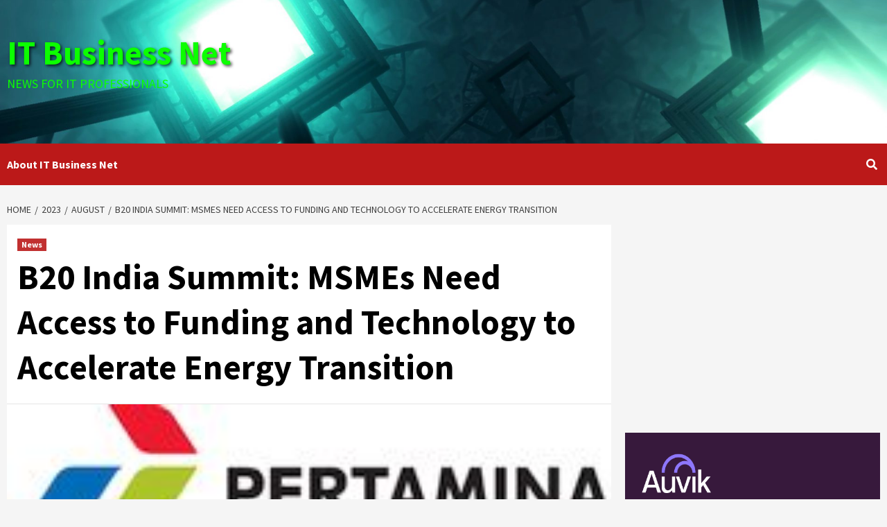

--- FILE ---
content_type: text/html; charset=UTF-8
request_url: https://itbusinessnet.com/2023/08/b20-india-summit-msmes-need-access-to-funding-and-technology-to-accelerate-energy-transition/
body_size: 36388
content:
<!doctype html>
<html lang="en-US">
<head>
    <meta charset="UTF-8">
    <meta name="viewport" content="width=device-width, initial-scale=1">
    <link rel="profile" href="http://gmpg.org/xfn/11">
    <title>B20 India Summit: MSMEs Need Access to Funding and Technology to Accelerate Energy Transition &#8211; IT Business Net</title>
<style>
#wpadminbar #wp-admin-bar-wccp_free_top_button .ab-icon:before {
	content: "\f160";
	color: #02CA02;
	top: 3px;
}
#wpadminbar #wp-admin-bar-wccp_free_top_button .ab-icon {
	transform: rotate(45deg);
}
</style>
<meta name='robots' content='max-image-preview:large' />
<link rel='dns-prefetch' href='//static.addtoany.com' />
<link rel='dns-prefetch' href='//www.googletagmanager.com' />
<link rel='dns-prefetch' href='//fonts.googleapis.com' />
<link rel="alternate" type="application/rss+xml" title="IT Business Net &raquo; Feed" href="https://itbusinessnet.com/feed/" />
<link rel="alternate" type="application/rss+xml" title="IT Business Net &raquo; Comments Feed" href="https://itbusinessnet.com/comments/feed/" />
<link rel="alternate" title="oEmbed (JSON)" type="application/json+oembed" href="https://itbusinessnet.com/wp-json/oembed/1.0/embed?url=https%3A%2F%2Fitbusinessnet.com%2F2023%2F08%2Fb20-india-summit-msmes-need-access-to-funding-and-technology-to-accelerate-energy-transition%2F" />
<link rel="alternate" title="oEmbed (XML)" type="text/xml+oembed" href="https://itbusinessnet.com/wp-json/oembed/1.0/embed?url=https%3A%2F%2Fitbusinessnet.com%2F2023%2F08%2Fb20-india-summit-msmes-need-access-to-funding-and-technology-to-accelerate-energy-transition%2F&#038;format=xml" />
		<!-- This site uses the Google Analytics by MonsterInsights plugin v9.11.1 - Using Analytics tracking - https://www.monsterinsights.com/ -->
							<script src="//www.googletagmanager.com/gtag/js?id=G-S0XL6FHZ9S"  data-cfasync="false" data-wpfc-render="false" type="text/javascript" async></script>
			<script data-cfasync="false" data-wpfc-render="false" type="text/javascript">
				var mi_version = '9.11.1';
				var mi_track_user = true;
				var mi_no_track_reason = '';
								var MonsterInsightsDefaultLocations = {"page_location":"https:\/\/itbusinessnet.com\/2023\/08\/b20-india-summit-msmes-need-access-to-funding-and-technology-to-accelerate-energy-transition\/"};
								if ( typeof MonsterInsightsPrivacyGuardFilter === 'function' ) {
					var MonsterInsightsLocations = (typeof MonsterInsightsExcludeQuery === 'object') ? MonsterInsightsPrivacyGuardFilter( MonsterInsightsExcludeQuery ) : MonsterInsightsPrivacyGuardFilter( MonsterInsightsDefaultLocations );
				} else {
					var MonsterInsightsLocations = (typeof MonsterInsightsExcludeQuery === 'object') ? MonsterInsightsExcludeQuery : MonsterInsightsDefaultLocations;
				}

								var disableStrs = [
										'ga-disable-G-S0XL6FHZ9S',
									];

				/* Function to detect opted out users */
				function __gtagTrackerIsOptedOut() {
					for (var index = 0; index < disableStrs.length; index++) {
						if (document.cookie.indexOf(disableStrs[index] + '=true') > -1) {
							return true;
						}
					}

					return false;
				}

				/* Disable tracking if the opt-out cookie exists. */
				if (__gtagTrackerIsOptedOut()) {
					for (var index = 0; index < disableStrs.length; index++) {
						window[disableStrs[index]] = true;
					}
				}

				/* Opt-out function */
				function __gtagTrackerOptout() {
					for (var index = 0; index < disableStrs.length; index++) {
						document.cookie = disableStrs[index] + '=true; expires=Thu, 31 Dec 2099 23:59:59 UTC; path=/';
						window[disableStrs[index]] = true;
					}
				}

				if ('undefined' === typeof gaOptout) {
					function gaOptout() {
						__gtagTrackerOptout();
					}
				}
								window.dataLayer = window.dataLayer || [];

				window.MonsterInsightsDualTracker = {
					helpers: {},
					trackers: {},
				};
				if (mi_track_user) {
					function __gtagDataLayer() {
						dataLayer.push(arguments);
					}

					function __gtagTracker(type, name, parameters) {
						if (!parameters) {
							parameters = {};
						}

						if (parameters.send_to) {
							__gtagDataLayer.apply(null, arguments);
							return;
						}

						if (type === 'event') {
														parameters.send_to = monsterinsights_frontend.v4_id;
							var hookName = name;
							if (typeof parameters['event_category'] !== 'undefined') {
								hookName = parameters['event_category'] + ':' + name;
							}

							if (typeof MonsterInsightsDualTracker.trackers[hookName] !== 'undefined') {
								MonsterInsightsDualTracker.trackers[hookName](parameters);
							} else {
								__gtagDataLayer('event', name, parameters);
							}
							
						} else {
							__gtagDataLayer.apply(null, arguments);
						}
					}

					__gtagTracker('js', new Date());
					__gtagTracker('set', {
						'developer_id.dZGIzZG': true,
											});
					if ( MonsterInsightsLocations.page_location ) {
						__gtagTracker('set', MonsterInsightsLocations);
					}
										__gtagTracker('config', 'G-S0XL6FHZ9S', {"forceSSL":"true","link_attribution":"true"} );
										window.gtag = __gtagTracker;										(function () {
						/* https://developers.google.com/analytics/devguides/collection/analyticsjs/ */
						/* ga and __gaTracker compatibility shim. */
						var noopfn = function () {
							return null;
						};
						var newtracker = function () {
							return new Tracker();
						};
						var Tracker = function () {
							return null;
						};
						var p = Tracker.prototype;
						p.get = noopfn;
						p.set = noopfn;
						p.send = function () {
							var args = Array.prototype.slice.call(arguments);
							args.unshift('send');
							__gaTracker.apply(null, args);
						};
						var __gaTracker = function () {
							var len = arguments.length;
							if (len === 0) {
								return;
							}
							var f = arguments[len - 1];
							if (typeof f !== 'object' || f === null || typeof f.hitCallback !== 'function') {
								if ('send' === arguments[0]) {
									var hitConverted, hitObject = false, action;
									if ('event' === arguments[1]) {
										if ('undefined' !== typeof arguments[3]) {
											hitObject = {
												'eventAction': arguments[3],
												'eventCategory': arguments[2],
												'eventLabel': arguments[4],
												'value': arguments[5] ? arguments[5] : 1,
											}
										}
									}
									if ('pageview' === arguments[1]) {
										if ('undefined' !== typeof arguments[2]) {
											hitObject = {
												'eventAction': 'page_view',
												'page_path': arguments[2],
											}
										}
									}
									if (typeof arguments[2] === 'object') {
										hitObject = arguments[2];
									}
									if (typeof arguments[5] === 'object') {
										Object.assign(hitObject, arguments[5]);
									}
									if ('undefined' !== typeof arguments[1].hitType) {
										hitObject = arguments[1];
										if ('pageview' === hitObject.hitType) {
											hitObject.eventAction = 'page_view';
										}
									}
									if (hitObject) {
										action = 'timing' === arguments[1].hitType ? 'timing_complete' : hitObject.eventAction;
										hitConverted = mapArgs(hitObject);
										__gtagTracker('event', action, hitConverted);
									}
								}
								return;
							}

							function mapArgs(args) {
								var arg, hit = {};
								var gaMap = {
									'eventCategory': 'event_category',
									'eventAction': 'event_action',
									'eventLabel': 'event_label',
									'eventValue': 'event_value',
									'nonInteraction': 'non_interaction',
									'timingCategory': 'event_category',
									'timingVar': 'name',
									'timingValue': 'value',
									'timingLabel': 'event_label',
									'page': 'page_path',
									'location': 'page_location',
									'title': 'page_title',
									'referrer' : 'page_referrer',
								};
								for (arg in args) {
																		if (!(!args.hasOwnProperty(arg) || !gaMap.hasOwnProperty(arg))) {
										hit[gaMap[arg]] = args[arg];
									} else {
										hit[arg] = args[arg];
									}
								}
								return hit;
							}

							try {
								f.hitCallback();
							} catch (ex) {
							}
						};
						__gaTracker.create = newtracker;
						__gaTracker.getByName = newtracker;
						__gaTracker.getAll = function () {
							return [];
						};
						__gaTracker.remove = noopfn;
						__gaTracker.loaded = true;
						window['__gaTracker'] = __gaTracker;
					})();
									} else {
										console.log("");
					(function () {
						function __gtagTracker() {
							return null;
						}

						window['__gtagTracker'] = __gtagTracker;
						window['gtag'] = __gtagTracker;
					})();
									}
			</script>
							<!-- / Google Analytics by MonsterInsights -->
		<!-- itbusinessnet.com is managing ads with Advanced Ads 2.0.16 – https://wpadvancedads.com/ --><script id="itbus-ready">
			/**
 * Wait for the page to be ready before firing JS.
 *
 * @param {function} callback - A callable function to be executed.
 * @param {string} [requestedState=complete] - document.readyState to wait for. Defaults to 'complete', can be 'interactive'.
 */
window.advanced_ads_ready = function ( callback, requestedState ) {
	requestedState = requestedState || 'complete';
	var checkState = function ( state ) {
		return requestedState === 'interactive' ? state !== 'loading' : state === 'complete';
	};

	// If we have reached the correct state, fire the callback.
	if ( checkState( document.readyState ) ) {
		callback();
		return;
	}
	// We are not yet in the correct state, attach an event handler, only fire once if the requested state is 'interactive'.
	document.addEventListener( 'readystatechange', function ( event ) {
		if ( checkState( event.target.readyState ) ) {
			callback();
		}
	}, {once: requestedState === 'interactive'} );
};

window.advanced_ads_ready_queue = window.advanced_ads_ready_queue || [];
		</script>
		<style id='wp-img-auto-sizes-contain-inline-css' type='text/css'>
img:is([sizes=auto i],[sizes^="auto," i]){contain-intrinsic-size:3000px 1500px}
/*# sourceURL=wp-img-auto-sizes-contain-inline-css */
</style>
<style id='wp-emoji-styles-inline-css' type='text/css'>

	img.wp-smiley, img.emoji {
		display: inline !important;
		border: none !important;
		box-shadow: none !important;
		height: 1em !important;
		width: 1em !important;
		margin: 0 0.07em !important;
		vertical-align: -0.1em !important;
		background: none !important;
		padding: 0 !important;
	}
/*# sourceURL=wp-emoji-styles-inline-css */
</style>
<link rel='stylesheet' id='wp-block-library-css' href='https://itbusinessnet.com/wp-includes/css/dist/block-library/style.css?ver=6.9' type='text/css' media='all' />
<style id='wp-block-image-inline-css' type='text/css'>
.wp-block-image>a,.wp-block-image>figure>a{
  display:inline-block;
}
.wp-block-image img{
  box-sizing:border-box;
  height:auto;
  max-width:100%;
  vertical-align:bottom;
}
@media not (prefers-reduced-motion){
  .wp-block-image img.hide{
    visibility:hidden;
  }
  .wp-block-image img.show{
    animation:show-content-image .4s;
  }
}
.wp-block-image[style*=border-radius] img,.wp-block-image[style*=border-radius]>a{
  border-radius:inherit;
}
.wp-block-image.has-custom-border img{
  box-sizing:border-box;
}
.wp-block-image.aligncenter{
  text-align:center;
}
.wp-block-image.alignfull>a,.wp-block-image.alignwide>a{
  width:100%;
}
.wp-block-image.alignfull img,.wp-block-image.alignwide img{
  height:auto;
  width:100%;
}
.wp-block-image .aligncenter,.wp-block-image .alignleft,.wp-block-image .alignright,.wp-block-image.aligncenter,.wp-block-image.alignleft,.wp-block-image.alignright{
  display:table;
}
.wp-block-image .aligncenter>figcaption,.wp-block-image .alignleft>figcaption,.wp-block-image .alignright>figcaption,.wp-block-image.aligncenter>figcaption,.wp-block-image.alignleft>figcaption,.wp-block-image.alignright>figcaption{
  caption-side:bottom;
  display:table-caption;
}
.wp-block-image .alignleft{
  float:left;
  margin:.5em 1em .5em 0;
}
.wp-block-image .alignright{
  float:right;
  margin:.5em 0 .5em 1em;
}
.wp-block-image .aligncenter{
  margin-left:auto;
  margin-right:auto;
}
.wp-block-image :where(figcaption){
  margin-bottom:1em;
  margin-top:.5em;
}
.wp-block-image.is-style-circle-mask img{
  border-radius:9999px;
}
@supports ((-webkit-mask-image:none) or (mask-image:none)) or (-webkit-mask-image:none){
  .wp-block-image.is-style-circle-mask img{
    border-radius:0;
    -webkit-mask-image:url('data:image/svg+xml;utf8,<svg viewBox="0 0 100 100" xmlns="http://www.w3.org/2000/svg"><circle cx="50" cy="50" r="50"/></svg>');
            mask-image:url('data:image/svg+xml;utf8,<svg viewBox="0 0 100 100" xmlns="http://www.w3.org/2000/svg"><circle cx="50" cy="50" r="50"/></svg>');
    mask-mode:alpha;
    -webkit-mask-position:center;
            mask-position:center;
    -webkit-mask-repeat:no-repeat;
            mask-repeat:no-repeat;
    -webkit-mask-size:contain;
            mask-size:contain;
  }
}

:root :where(.wp-block-image.is-style-rounded img,.wp-block-image .is-style-rounded img){
  border-radius:9999px;
}

.wp-block-image figure{
  margin:0;
}

.wp-lightbox-container{
  display:flex;
  flex-direction:column;
  position:relative;
}
.wp-lightbox-container img{
  cursor:zoom-in;
}
.wp-lightbox-container img:hover+button{
  opacity:1;
}
.wp-lightbox-container button{
  align-items:center;
  backdrop-filter:blur(16px) saturate(180%);
  background-color:#5a5a5a40;
  border:none;
  border-radius:4px;
  cursor:zoom-in;
  display:flex;
  height:20px;
  justify-content:center;
  opacity:0;
  padding:0;
  position:absolute;
  right:16px;
  text-align:center;
  top:16px;
  width:20px;
  z-index:100;
}
@media not (prefers-reduced-motion){
  .wp-lightbox-container button{
    transition:opacity .2s ease;
  }
}
.wp-lightbox-container button:focus-visible{
  outline:3px auto #5a5a5a40;
  outline:3px auto -webkit-focus-ring-color;
  outline-offset:3px;
}
.wp-lightbox-container button:hover{
  cursor:pointer;
  opacity:1;
}
.wp-lightbox-container button:focus{
  opacity:1;
}
.wp-lightbox-container button:focus,.wp-lightbox-container button:hover,.wp-lightbox-container button:not(:hover):not(:active):not(.has-background){
  background-color:#5a5a5a40;
  border:none;
}

.wp-lightbox-overlay{
  box-sizing:border-box;
  cursor:zoom-out;
  height:100vh;
  left:0;
  overflow:hidden;
  position:fixed;
  top:0;
  visibility:hidden;
  width:100%;
  z-index:100000;
}
.wp-lightbox-overlay .close-button{
  align-items:center;
  cursor:pointer;
  display:flex;
  justify-content:center;
  min-height:40px;
  min-width:40px;
  padding:0;
  position:absolute;
  right:calc(env(safe-area-inset-right) + 16px);
  top:calc(env(safe-area-inset-top) + 16px);
  z-index:5000000;
}
.wp-lightbox-overlay .close-button:focus,.wp-lightbox-overlay .close-button:hover,.wp-lightbox-overlay .close-button:not(:hover):not(:active):not(.has-background){
  background:none;
  border:none;
}
.wp-lightbox-overlay .lightbox-image-container{
  height:var(--wp--lightbox-container-height);
  left:50%;
  overflow:hidden;
  position:absolute;
  top:50%;
  transform:translate(-50%, -50%);
  transform-origin:top left;
  width:var(--wp--lightbox-container-width);
  z-index:9999999999;
}
.wp-lightbox-overlay .wp-block-image{
  align-items:center;
  box-sizing:border-box;
  display:flex;
  height:100%;
  justify-content:center;
  margin:0;
  position:relative;
  transform-origin:0 0;
  width:100%;
  z-index:3000000;
}
.wp-lightbox-overlay .wp-block-image img{
  height:var(--wp--lightbox-image-height);
  min-height:var(--wp--lightbox-image-height);
  min-width:var(--wp--lightbox-image-width);
  width:var(--wp--lightbox-image-width);
}
.wp-lightbox-overlay .wp-block-image figcaption{
  display:none;
}
.wp-lightbox-overlay button{
  background:none;
  border:none;
}
.wp-lightbox-overlay .scrim{
  background-color:#fff;
  height:100%;
  opacity:.9;
  position:absolute;
  width:100%;
  z-index:2000000;
}
.wp-lightbox-overlay.active{
  visibility:visible;
}
@media not (prefers-reduced-motion){
  .wp-lightbox-overlay.active{
    animation:turn-on-visibility .25s both;
  }
  .wp-lightbox-overlay.active img{
    animation:turn-on-visibility .35s both;
  }
  .wp-lightbox-overlay.show-closing-animation:not(.active){
    animation:turn-off-visibility .35s both;
  }
  .wp-lightbox-overlay.show-closing-animation:not(.active) img{
    animation:turn-off-visibility .25s both;
  }
  .wp-lightbox-overlay.zoom.active{
    animation:none;
    opacity:1;
    visibility:visible;
  }
  .wp-lightbox-overlay.zoom.active .lightbox-image-container{
    animation:lightbox-zoom-in .4s;
  }
  .wp-lightbox-overlay.zoom.active .lightbox-image-container img{
    animation:none;
  }
  .wp-lightbox-overlay.zoom.active .scrim{
    animation:turn-on-visibility .4s forwards;
  }
  .wp-lightbox-overlay.zoom.show-closing-animation:not(.active){
    animation:none;
  }
  .wp-lightbox-overlay.zoom.show-closing-animation:not(.active) .lightbox-image-container{
    animation:lightbox-zoom-out .4s;
  }
  .wp-lightbox-overlay.zoom.show-closing-animation:not(.active) .lightbox-image-container img{
    animation:none;
  }
  .wp-lightbox-overlay.zoom.show-closing-animation:not(.active) .scrim{
    animation:turn-off-visibility .4s forwards;
  }
}

@keyframes show-content-image{
  0%{
    visibility:hidden;
  }
  99%{
    visibility:hidden;
  }
  to{
    visibility:visible;
  }
}
@keyframes turn-on-visibility{
  0%{
    opacity:0;
  }
  to{
    opacity:1;
  }
}
@keyframes turn-off-visibility{
  0%{
    opacity:1;
    visibility:visible;
  }
  99%{
    opacity:0;
    visibility:visible;
  }
  to{
    opacity:0;
    visibility:hidden;
  }
}
@keyframes lightbox-zoom-in{
  0%{
    transform:translate(calc((-100vw + var(--wp--lightbox-scrollbar-width))/2 + var(--wp--lightbox-initial-left-position)), calc(-50vh + var(--wp--lightbox-initial-top-position))) scale(var(--wp--lightbox-scale));
  }
  to{
    transform:translate(-50%, -50%) scale(1);
  }
}
@keyframes lightbox-zoom-out{
  0%{
    transform:translate(-50%, -50%) scale(1);
    visibility:visible;
  }
  99%{
    visibility:visible;
  }
  to{
    transform:translate(calc((-100vw + var(--wp--lightbox-scrollbar-width))/2 + var(--wp--lightbox-initial-left-position)), calc(-50vh + var(--wp--lightbox-initial-top-position))) scale(var(--wp--lightbox-scale));
    visibility:hidden;
  }
}
/*# sourceURL=https://itbusinessnet.com/wp-includes/blocks/image/style.css */
</style>
<style id='wp-block-code-inline-css' type='text/css'>
.wp-block-code{
  box-sizing:border-box;
}
.wp-block-code code{
  direction:ltr;
  display:block;
  font-family:inherit;
  overflow-wrap:break-word;
  text-align:initial;
  white-space:pre-wrap;
}
/*# sourceURL=https://itbusinessnet.com/wp-includes/blocks/code/style.css */
</style>
<style id='global-styles-inline-css' type='text/css'>
:root{--wp--preset--aspect-ratio--square: 1;--wp--preset--aspect-ratio--4-3: 4/3;--wp--preset--aspect-ratio--3-4: 3/4;--wp--preset--aspect-ratio--3-2: 3/2;--wp--preset--aspect-ratio--2-3: 2/3;--wp--preset--aspect-ratio--16-9: 16/9;--wp--preset--aspect-ratio--9-16: 9/16;--wp--preset--color--black: #000000;--wp--preset--color--cyan-bluish-gray: #abb8c3;--wp--preset--color--white: #ffffff;--wp--preset--color--pale-pink: #f78da7;--wp--preset--color--vivid-red: #cf2e2e;--wp--preset--color--luminous-vivid-orange: #ff6900;--wp--preset--color--luminous-vivid-amber: #fcb900;--wp--preset--color--light-green-cyan: #7bdcb5;--wp--preset--color--vivid-green-cyan: #00d084;--wp--preset--color--pale-cyan-blue: #8ed1fc;--wp--preset--color--vivid-cyan-blue: #0693e3;--wp--preset--color--vivid-purple: #9b51e0;--wp--preset--gradient--vivid-cyan-blue-to-vivid-purple: linear-gradient(135deg,rgb(6,147,227) 0%,rgb(155,81,224) 100%);--wp--preset--gradient--light-green-cyan-to-vivid-green-cyan: linear-gradient(135deg,rgb(122,220,180) 0%,rgb(0,208,130) 100%);--wp--preset--gradient--luminous-vivid-amber-to-luminous-vivid-orange: linear-gradient(135deg,rgb(252,185,0) 0%,rgb(255,105,0) 100%);--wp--preset--gradient--luminous-vivid-orange-to-vivid-red: linear-gradient(135deg,rgb(255,105,0) 0%,rgb(207,46,46) 100%);--wp--preset--gradient--very-light-gray-to-cyan-bluish-gray: linear-gradient(135deg,rgb(238,238,238) 0%,rgb(169,184,195) 100%);--wp--preset--gradient--cool-to-warm-spectrum: linear-gradient(135deg,rgb(74,234,220) 0%,rgb(151,120,209) 20%,rgb(207,42,186) 40%,rgb(238,44,130) 60%,rgb(251,105,98) 80%,rgb(254,248,76) 100%);--wp--preset--gradient--blush-light-purple: linear-gradient(135deg,rgb(255,206,236) 0%,rgb(152,150,240) 100%);--wp--preset--gradient--blush-bordeaux: linear-gradient(135deg,rgb(254,205,165) 0%,rgb(254,45,45) 50%,rgb(107,0,62) 100%);--wp--preset--gradient--luminous-dusk: linear-gradient(135deg,rgb(255,203,112) 0%,rgb(199,81,192) 50%,rgb(65,88,208) 100%);--wp--preset--gradient--pale-ocean: linear-gradient(135deg,rgb(255,245,203) 0%,rgb(182,227,212) 50%,rgb(51,167,181) 100%);--wp--preset--gradient--electric-grass: linear-gradient(135deg,rgb(202,248,128) 0%,rgb(113,206,126) 100%);--wp--preset--gradient--midnight: linear-gradient(135deg,rgb(2,3,129) 0%,rgb(40,116,252) 100%);--wp--preset--font-size--small: 13px;--wp--preset--font-size--medium: 20px;--wp--preset--font-size--large: 36px;--wp--preset--font-size--x-large: 42px;--wp--preset--spacing--20: 0.44rem;--wp--preset--spacing--30: 0.67rem;--wp--preset--spacing--40: 1rem;--wp--preset--spacing--50: 1.5rem;--wp--preset--spacing--60: 2.25rem;--wp--preset--spacing--70: 3.38rem;--wp--preset--spacing--80: 5.06rem;--wp--preset--shadow--natural: 6px 6px 9px rgba(0, 0, 0, 0.2);--wp--preset--shadow--deep: 12px 12px 50px rgba(0, 0, 0, 0.4);--wp--preset--shadow--sharp: 6px 6px 0px rgba(0, 0, 0, 0.2);--wp--preset--shadow--outlined: 6px 6px 0px -3px rgb(255, 255, 255), 6px 6px rgb(0, 0, 0);--wp--preset--shadow--crisp: 6px 6px 0px rgb(0, 0, 0);}:where(.is-layout-flex){gap: 0.5em;}:where(.is-layout-grid){gap: 0.5em;}body .is-layout-flex{display: flex;}.is-layout-flex{flex-wrap: wrap;align-items: center;}.is-layout-flex > :is(*, div){margin: 0;}body .is-layout-grid{display: grid;}.is-layout-grid > :is(*, div){margin: 0;}:where(.wp-block-columns.is-layout-flex){gap: 2em;}:where(.wp-block-columns.is-layout-grid){gap: 2em;}:where(.wp-block-post-template.is-layout-flex){gap: 1.25em;}:where(.wp-block-post-template.is-layout-grid){gap: 1.25em;}.has-black-color{color: var(--wp--preset--color--black) !important;}.has-cyan-bluish-gray-color{color: var(--wp--preset--color--cyan-bluish-gray) !important;}.has-white-color{color: var(--wp--preset--color--white) !important;}.has-pale-pink-color{color: var(--wp--preset--color--pale-pink) !important;}.has-vivid-red-color{color: var(--wp--preset--color--vivid-red) !important;}.has-luminous-vivid-orange-color{color: var(--wp--preset--color--luminous-vivid-orange) !important;}.has-luminous-vivid-amber-color{color: var(--wp--preset--color--luminous-vivid-amber) !important;}.has-light-green-cyan-color{color: var(--wp--preset--color--light-green-cyan) !important;}.has-vivid-green-cyan-color{color: var(--wp--preset--color--vivid-green-cyan) !important;}.has-pale-cyan-blue-color{color: var(--wp--preset--color--pale-cyan-blue) !important;}.has-vivid-cyan-blue-color{color: var(--wp--preset--color--vivid-cyan-blue) !important;}.has-vivid-purple-color{color: var(--wp--preset--color--vivid-purple) !important;}.has-black-background-color{background-color: var(--wp--preset--color--black) !important;}.has-cyan-bluish-gray-background-color{background-color: var(--wp--preset--color--cyan-bluish-gray) !important;}.has-white-background-color{background-color: var(--wp--preset--color--white) !important;}.has-pale-pink-background-color{background-color: var(--wp--preset--color--pale-pink) !important;}.has-vivid-red-background-color{background-color: var(--wp--preset--color--vivid-red) !important;}.has-luminous-vivid-orange-background-color{background-color: var(--wp--preset--color--luminous-vivid-orange) !important;}.has-luminous-vivid-amber-background-color{background-color: var(--wp--preset--color--luminous-vivid-amber) !important;}.has-light-green-cyan-background-color{background-color: var(--wp--preset--color--light-green-cyan) !important;}.has-vivid-green-cyan-background-color{background-color: var(--wp--preset--color--vivid-green-cyan) !important;}.has-pale-cyan-blue-background-color{background-color: var(--wp--preset--color--pale-cyan-blue) !important;}.has-vivid-cyan-blue-background-color{background-color: var(--wp--preset--color--vivid-cyan-blue) !important;}.has-vivid-purple-background-color{background-color: var(--wp--preset--color--vivid-purple) !important;}.has-black-border-color{border-color: var(--wp--preset--color--black) !important;}.has-cyan-bluish-gray-border-color{border-color: var(--wp--preset--color--cyan-bluish-gray) !important;}.has-white-border-color{border-color: var(--wp--preset--color--white) !important;}.has-pale-pink-border-color{border-color: var(--wp--preset--color--pale-pink) !important;}.has-vivid-red-border-color{border-color: var(--wp--preset--color--vivid-red) !important;}.has-luminous-vivid-orange-border-color{border-color: var(--wp--preset--color--luminous-vivid-orange) !important;}.has-luminous-vivid-amber-border-color{border-color: var(--wp--preset--color--luminous-vivid-amber) !important;}.has-light-green-cyan-border-color{border-color: var(--wp--preset--color--light-green-cyan) !important;}.has-vivid-green-cyan-border-color{border-color: var(--wp--preset--color--vivid-green-cyan) !important;}.has-pale-cyan-blue-border-color{border-color: var(--wp--preset--color--pale-cyan-blue) !important;}.has-vivid-cyan-blue-border-color{border-color: var(--wp--preset--color--vivid-cyan-blue) !important;}.has-vivid-purple-border-color{border-color: var(--wp--preset--color--vivid-purple) !important;}.has-vivid-cyan-blue-to-vivid-purple-gradient-background{background: var(--wp--preset--gradient--vivid-cyan-blue-to-vivid-purple) !important;}.has-light-green-cyan-to-vivid-green-cyan-gradient-background{background: var(--wp--preset--gradient--light-green-cyan-to-vivid-green-cyan) !important;}.has-luminous-vivid-amber-to-luminous-vivid-orange-gradient-background{background: var(--wp--preset--gradient--luminous-vivid-amber-to-luminous-vivid-orange) !important;}.has-luminous-vivid-orange-to-vivid-red-gradient-background{background: var(--wp--preset--gradient--luminous-vivid-orange-to-vivid-red) !important;}.has-very-light-gray-to-cyan-bluish-gray-gradient-background{background: var(--wp--preset--gradient--very-light-gray-to-cyan-bluish-gray) !important;}.has-cool-to-warm-spectrum-gradient-background{background: var(--wp--preset--gradient--cool-to-warm-spectrum) !important;}.has-blush-light-purple-gradient-background{background: var(--wp--preset--gradient--blush-light-purple) !important;}.has-blush-bordeaux-gradient-background{background: var(--wp--preset--gradient--blush-bordeaux) !important;}.has-luminous-dusk-gradient-background{background: var(--wp--preset--gradient--luminous-dusk) !important;}.has-pale-ocean-gradient-background{background: var(--wp--preset--gradient--pale-ocean) !important;}.has-electric-grass-gradient-background{background: var(--wp--preset--gradient--electric-grass) !important;}.has-midnight-gradient-background{background: var(--wp--preset--gradient--midnight) !important;}.has-small-font-size{font-size: var(--wp--preset--font-size--small) !important;}.has-medium-font-size{font-size: var(--wp--preset--font-size--medium) !important;}.has-large-font-size{font-size: var(--wp--preset--font-size--large) !important;}.has-x-large-font-size{font-size: var(--wp--preset--font-size--x-large) !important;}
/*# sourceURL=global-styles-inline-css */
</style>
<style id='core-block-supports-inline-css' type='text/css'>
/**
 * Core styles: block-supports
 */

/*# sourceURL=core-block-supports-inline-css */
</style>

<style id='classic-theme-styles-inline-css' type='text/css'>
/**
 * These rules are needed for backwards compatibility.
 * They should match the button element rules in the base theme.json file.
 */
.wp-block-button__link {
	color: #ffffff;
	background-color: #32373c;
	border-radius: 9999px; /* 100% causes an oval, but any explicit but really high value retains the pill shape. */

	/* This needs a low specificity so it won't override the rules from the button element if defined in theme.json. */
	box-shadow: none;
	text-decoration: none;

	/* The extra 2px are added to size solids the same as the outline versions.*/
	padding: calc(0.667em + 2px) calc(1.333em + 2px);

	font-size: 1.125em;
}

.wp-block-file__button {
	background: #32373c;
	color: #ffffff;
	text-decoration: none;
}

/*# sourceURL=/wp-includes/css/classic-themes.css */
</style>
<link rel='stylesheet' id='ilrc_style-css' href='https://itbusinessnet.com/wp-content/plugins/internal-linking-of-related-contents/assets/css/style.css' type='text/css' media='all' />
<style id='ilrc_style-inline-css' type='text/css'>

				.internal-linking-related-contents:before { margin-top:15px}
				.internal-linking-related-contents:after { margin-bottom:15px}
				.internal-linking-related-contents .template-1,
				.internal-linking-related-contents .template-2,
				.internal-linking-related-contents .template-3,
				.internal-linking-related-contents a.template-11,
				.internal-linking-related-contents a.template-12 { background-color:#6bef37!important}
				.internal-linking-related-contents .template-1:hover,
				.internal-linking-related-contents .template-1:active,
				.internal-linking-related-contents .template-1:focus,
				.internal-linking-related-contents .template-2 span.cta,
				.internal-linking-related-contents .template-2:hover,
				.internal-linking-related-contents .template-2:active,
				.internal-linking-related-contents .template-2:focus,
				.internal-linking-related-contents .template-3:hover,
				.internal-linking-related-contents .template-3:active,
				.internal-linking-related-contents .template-3:focus,
				.internal-linking-related-contents .template-3 .postTitle,
				.internal-linking-related-contents a.template-11:hover,
				.internal-linking-related-contents a.template-11:active,
				.internal-linking-related-contents a.template-11:focus,
				.internal-linking-related-contents a.template-12:hover,
				.internal-linking-related-contents a.template-12:active,
				.internal-linking-related-contents a.template-12:focus { background-color:#dd3333!important}
				.internal-linking-related-contents .template-1 span,
				.internal-linking-related-contents .template-2 span.postTitle,
				.internal-linking-related-contents .template-3 span.cta,
				.internal-linking-related-contents a.template-11 ,
				.internal-linking-related-contents a.template-12 ,
				.internal-linking-related-contents a.template-13 { color:#1e73be}
				.internal-linking-related-contents .template-2 span.cta,
				.internal-linking-related-contents .template-3 span.postTitle { color:#ffffff}
/*# sourceURL=ilrc_style-inline-css */
</style>
<link rel='stylesheet' id='font-awesome-v5-css' href='https://itbusinessnet.com/wp-content/themes/covernews-pro/assets/font-awesome-v5/css/fontawesome-all.css?ver=6.9' type='text/css' media='all' />
<link rel='stylesheet' id='bootstrap-css' href='https://itbusinessnet.com/wp-content/themes/covernews-pro/assets/bootstrap/css/bootstrap.css?ver=6.9' type='text/css' media='all' />
<link rel='stylesheet' id='slick-css' href='https://itbusinessnet.com/wp-content/themes/covernews-pro/assets/slick/css/slick.css?ver=6.9' type='text/css' media='all' />
<link rel='stylesheet' id='sidr-css' href='https://itbusinessnet.com/wp-content/themes/covernews-pro/assets/sidr/css/jquery.sidr.dark.css?ver=6.9' type='text/css' media='all' />
<link rel='stylesheet' id='magnific-popup-css' href='https://itbusinessnet.com/wp-content/themes/covernews-pro/assets/magnific-popup/magnific-popup.css?ver=6.9' type='text/css' media='all' />
<link rel='stylesheet' id='sliderpro-css' href='https://itbusinessnet.com/wp-content/themes/covernews-pro/assets/slider-pro/css/slider-pro.css?ver=6.9' type='text/css' media='all' />
<link crossorigin="anonymous" rel='stylesheet' id='covernews-google-fonts-css' href='https://fonts.googleapis.com/css?family=Lato:400,300,400italic,900,700|Source%20Sans%20Pro:400,400i,700,700i&#038;subset=latin,latin-ext' type='text/css' media='all' />
<link rel='stylesheet' id='covernews-style-css' href='https://itbusinessnet.com/wp-content/themes/covernews-pro/style.css?ver=6.9' type='text/css' media='all' />
<style id='covernews-style-inline-css' type='text/css'>


                body .top-masthead {
        background: #353535;
        }


    
            body .top-masthead,
        body .top-masthead a {
        color: #ffffff;

        }

    
            body .offcanvas-menu span,
        body .data-bg,
        body .primary-color {
        background-color: #2a2a2a;
        }

        body{
        color: #2a2a2a;
        }
    
            body .secondary-color,
        body button,
        body input[type="button"],
        body input[type="reset"],
        body input[type="submit"],
        body .site-content .search-form .search-submit,
        body .site-footer .search-form .search-submit,
        body .main-navigation,
        body .em-post-format i,
        body span.header-after:after,
        body #secondary .widget-title span:after,
        body .af-tabs.nav-tabs > li > a.active:after,
        body .af-tabs.nav-tabs > li > a:hover:after,
        body .exclusive-posts .exclusive-now,
        body span.trending-no,
        body .tagcloud a:hover{
        background: #bb1919;
        }


        body.dark .latest-posts-full .header-details-wrapper .entry-title a:hover,
        body.dark .entry-title a:visited:hover,
        body.dark .entry-title a:hover,
        body.dark h3.article-title.article-title-1 a:visited:hover,
        body.dark h3.article-title.article-title-1 a:hover,
        body.dark .trending-posts-carousel h3.article-title a:visited:hover,
        body.dark .trending-posts-carousel h3.article-title a:hover,
        body.dark .exclusive-slides a:visited:hover,
        body.dark .exclusive-slides a:hover,
        body.dark .article-title.article-title-1 a:visited:hover,
        body.dark .article-title.article-title-1 a:hover,
        body.dark .article-title a:visited:hover,
        body.dark .article-title a:hover

        #wp-calendar caption,
        #wp-calendar td#today,
        .entry-title a:visited:hover,
        .entry-title a:hover,
        h3.article-title.article-title-1 a:visited:hover,
        h3.article-title.article-title-1 a:hover,
        .trending-posts-carousel h3.article-title a:visited:hover,
        .trending-posts-carousel h3.article-title a:hover,
        .exclusive-slides a:visited:hover,
        .exclusive-slides a:hover,
        .article-title.article-title-1 a:visited:hover,
        .article-title.article-title-1 a:hover,
        .article-title a:visited:hover,
        .article-title a:hover,
        body a:hover,
        body a:focus,
        body a:active,
        body .figure-categories-2 .cat-links a
        {
        color: #bb1919;
        }


        body #loader:after {

        border-left-color: #bb1919;

        }


    

        

        a{
        color: #404040;

        }

        .af-tabs.nav-tabs > li.active > a,
        .af-tabs.nav-tabs > li:hover > a,
        .af-tabs.nav-tabs > li:focus > a{
        color: #404040;
        }

        .social-widget-menu ul li a,
        .em-author-details ul li a,
        .tagcloud a {
        border-color: #404040;
        }

        a:visited{
        color: #404040;
        }
    
            body h1,
        body h2,
        body h2 span,
        body h3,
        body h4,
        body h5,
        body h6,
        body #primary .widget-title,
        body .af-tabs.nav-tabs > li.active > a, .af-tabs.nav-tabs > li:hover > a, .af-tabs.nav-tabs > li:focus > a{
        color: #000000;

        }
    
            body h1,
        body h2,
        body h2 span,
        body h3,
        body h4,
        body h5,
        body h6 {
        line-height: 1.3;
        }
    
    
        body .main-navigation .menu ul.menu-desktop > li > a:visited,
        body .main-navigation .menu ul.menu-desktop > li > a .fa-angle-down,
        body .main-navigation .menu ul.menu-desktop > li > a,
        body .search-icon,
        body .search-icon:visited,
        body .search-icon:hover,
        body .search-icon:focus,
        body .search-icon:active
        {
        color: #ffffff;
        }

        body .main-navigation ul>li>a:after
        {
        background-color: #ffffff;
        }

    
    
        body span.menu-description
        {
        background: #353535;
        }

    
    
        body span.menu-description
        {
        color: #ffffff;
        }

    

    
        body h3.article-title.article-title-1 a,
        body .trending-posts-carousel h3.article-title a,
        body .exclusive-slides a
        {
        color: #404040;
        }

        body h3.article-title.article-title-1 a:visited,
        body .trending-posts-carousel h3.article-title a:visited,
        body .exclusive-slides a:visited
        {
        color: #404040;
        }

    
            body.dark .categorized-story .title-heading .article-title-2 a:visited:hover,
        body.dark .categorized-story .title-heading .article-title-2 a,
        body .categorized-story .title-heading .article-title-2 a:visited:hover,
        body .categorized-story .title-heading .article-title-2 a,
        body.dark .full-plus-list .spotlight-post:first-of-type figcaption h3 a:hover,
        body .full-plus-list .spotlight-post:first-of-type figcaption h3 a:hover,
        body.dark .slider-figcaption-1 .article-title a:visited:hover,
        body.dark .slider-figcaption-1 .article-title a:hover,
        .slider-figcaption-1 .article-title a:visited:hover,
        .slider-figcaption-1 .article-title a:hover,
        body .slider-figcaption-1 .slide-title a,
        body .categorized-story .title-heading .article-title-2 a,
        body .full-plus-list .spotlight-post:first-of-type figcaption h3 a{
        color: #ffffff;
        }

        body .slider-figcaption-1 .slide-title a:visited,
        body .categorized-story .title-heading .article-title-2 a:visited,
        body .full-plus-list .spotlight-post:first-of-type figcaption h3 a:visited{
        color: #ffffff;
        }


    
            body .figure-categories-bg .em-post-format:before{
        background: #ffffff;
        }
        body span.trending-no,
        body .em-post-format{
        color: #ffffff;
        }

    

            body,
        body button,
        body input,
        body select,
        body optgroup,
        body textarea {
        font-family: Lato;
        }

    
            body h1,
        body h2,
        body h3,
        body h4,
        body h5,
        body h6,
        body .main-navigation a,
        body .font-family-1,
        body .site-description,
        body .trending-posts-line,
        body .exclusive-posts,
        body .widget-title,
        body .em-widget-subtitle,
        body .grid-item-metadata .item-metadata,
        body .af-navcontrols .slide-count,
        body .figure-categories .cat-links,
        body .nav-links a {
        font-family: Source Sans Pro;
        }

    

            .article-title, .site-branding .site-title, .main-navigation .menu ul li a, .slider-figcaption .slide-title {
        letter-spacing: 0px;
        line-height: 1.3;
        }

            <!--        category color starts-->

    
        body .figure-categories .cat-links a.category-color-1 {
        background-color: #bb1919;
        }

        body .trending-story .figure-categories .cat-links a.covernews-categories.category-color-1,
        body .list .spotlight-post .figure-categories .cat-links a.covernews-categories.category-color-1,
        body .full-plus-list .spotlight-post .figure-categories .cat-links a.covernews-categories.category-color-1,
        body .covernews_tabbed_posts_widget .figure-categories .cat-links a.covernews-categories.category-color-1,
        body .trending-posts-vertical-carousel .figure-categories .cat-links a.covernews-categories.category-color-1

        {
        color: #bb1919;
        }

        body .full-plus-list .spotlight-post:first-of-type .figure-categories .cat-links a.covernews-categories.category-color-1,
        body .full-plus-list .spotlight-post:first-of-type .figure-categories .cat-links a.covernews-categories,
        body .figure-categories .cat-links a.covernews-categories
        {
        color: #ffffff;
        background-color: #bb1919;
        }

        body span.header-after.category-color-1:after{
        background: #bb1919;
        }

    

    
        body .figure-categories .cat-links a.category-color-2 {
        background-color: #2a4051;
        }

        body .trending-story .figure-categories .cat-links a.covernews-categories.category-color-2,
        body .list .spotlight-post .figure-categories .cat-links a.covernews-categories.category-color-2,
        body .full-plus-list .spotlight-post .figure-categories .cat-links a.covernews-categories.category-color-2,
        body .covernews_tabbed_posts_widget .figure-categories .cat-links a.covernews-categories.category-color-2,
        body .trending-posts-vertical-carousel .figure-categories .cat-links a.covernews-categories.category-color-2
        {
        color: #2a4051;
        }

        body .full-plus-list .spotlight-post:first-of-type .figure-categories .cat-links a.covernews-categories.category-color-2{
        color: #ffffff;
        background-color: #2a4051;
        }

        body span.header-after.category-color-2:after{
        background: #2a4051;
        }
    
    
        body .figure-categories .cat-links a.category-color-3 {
        background-color: #d60000;
        }

        body .trending-story .figure-categories .cat-links a.covernews-categories.category-color-3,
        body .list .spotlight-post .figure-categories .cat-links a.covernews-categories.category-color-3,
        body .full-plus-list .spotlight-post .figure-categories .cat-links a.covernews-categories.category-color-3,
        body .covernews_tabbed_posts_widget .figure-categories .cat-links a.covernews-categories.category-color-3,
        body .trending-posts-vertical-carousel .figure-categories .cat-links a.covernews-categories.category-color-3
        {
        color: #d60000;
        }

        body .full-plus-list .spotlight-post:first-of-type .figure-categories .cat-links a.covernews-categories.category-color-3{
        color: #ffffff;
        background-color: #d60000;
        }

        body span.header-after.category-color-3:after{
        background: #d60000;
        }
    
    
        body .figure-categories .cat-links a.category-color-4 {
        background-color: #e91e63;
        }

        body .trending-story .figure-categories .cat-links a.covernews-categories.category-color-4,
        body .list .spotlight-post .figure-categories .cat-links a.covernews-categories.category-color-4,
        body .full-plus-list .spotlight-post .figure-categories .cat-links a.covernews-categories.category-color-4,
        body .covernews_tabbed_posts_widget .figure-categories .cat-links a.covernews-categories.category-color-4,
        body .trending-posts-vertical-carousel .figure-categories .cat-links a.covernews-categories.category-color-4
        {
        color: #e91e63;
        }

        body .full-plus-list .spotlight-post:first-of-type .figure-categories .cat-links a.covernews-categories.category-color-4{
        color: #ffffff;
        background-color: #e91e63;
        }

        body span.header-after.category-color-4:after{
        background: #e91e63;
        }
    
    
        body .figure-categories .cat-links a.category-color-5 {
        background-color: #f99500;
        }

        body .trending-story .figure-categories .cat-links a.covernews-categories.category-color-5,
        body .list .spotlight-post .figure-categories .cat-links a.covernews-categories.category-color-5,
        body .full-plus-list .spotlight-post .figure-categories .cat-links a.covernews-categories.category-color-5,
        body .covernews_tabbed_posts_widget .figure-categories .cat-links a.covernews-categories.category-color-5,
        body .trending-posts-vertical-carousel .figure-categories .cat-links a.covernews-categories.category-color-5
        {
        color: #f99500;
        }

        body .full-plus-list .spotlight-post:first-of-type .figure-categories .cat-links a.covernews-categories.category-color-5{
        color: #ffffff;
        background-color: #f99500;
        }

        body span.header-after.category-color-5:after{
        background: #f99500;
        }
    
    
        body .figure-categories .cat-links a.category-color-6 {
        background-color: #61c436;
        }

        body .trending-story .figure-categories .cat-links a.covernews-categories.category-color-6,
        body .list .spotlight-post .figure-categories .cat-links a.covernews-categories.category-color-6,
        body .full-plus-list .spotlight-post .figure-categories .cat-links a.covernews-categories.category-color-6,
        body .covernews_tabbed_posts_widget .figure-categories .cat-links a.covernews-categories.category-color-6,
        body .trending-posts-vertical-carousel .figure-categories .cat-links a.covernews-categories.category-color-6
        {
        color: #61c436;
        }

        body .full-plus-list .spotlight-post:first-of-type .figure-categories .cat-links a.covernews-categories.category-color-6{
        color: #ffffff;
        background-color: #61c436;
        }

        body span.header-after.category-color-6:after{
        background: #61c436;
        }
    
    
        body .figure-categories .cat-links a.category-color-7 {
        background-color: #a66bbe;
        }

        body .trending-story .figure-categories .cat-links a.covernews-categories.category-color-7,
        body .list .spotlight-post .figure-categories .cat-links a.covernews-categories.category-color-7,
        body .full-plus-list .spotlight-post .figure-categories .cat-links a.covernews-categories.category-color-7,
        body .covernews_tabbed_posts_widget .figure-categories .cat-links a.covernews-categories.category-color-7,
        body .trending-posts-vertical-carousel .figure-categories .cat-links a.covernews-categories.category-color-7
        {
        color: #a66bbe;
        }

        body .full-plus-list .spotlight-post:first-of-type .figure-categories .cat-links a.covernews-categories.category-color-7{
        color: #ffffff;
        background-color: #a66bbe;
        }

        body span.header-after.category-color-7:after{
        background: #a66bbe;
        }
    
    
        body .figure-categories .cat-links a.category-color-8 {
        background-color: #ffffff;
        color: #404040;
        }

        body .trending-story .figure-categories .cat-links a.covernews-categories.category-color-8,
        body .list .spotlight-post .figure-categories .cat-links a.covernews-categories.category-color-8,
        body .full-plus-list .spotlight-post .figure-categories .cat-links a.covernews-categories.category-color-8,
        body .covernews_tabbed_posts_widget .figure-categories .cat-links a.covernews-categories.category-color-8,
        body .trending-posts-vertical-carousel .figure-categories .cat-links a.covernews-categories.category-color-8
        {
        color: #404040;
        }

        body .full-plus-list .spotlight-post:first-of-type .figure-categories .cat-links a.covernews-categories.category-color-8{
        color: #404040;
        background-color: #ffffff;
        }

        body span.header-after.category-color-8:after{
        background: #ffffff;
        color: #404040;
        }
    
            body .site-footer .primary-footer{
        background: #1f2125;

        }

    
            body .site-footer,
        body .site-footer .widget-title span,
        body .site-footer .site-title a,
        body .site-footer .site-description,
        body .site-footer a {
        color: #ffffff;

        }

        .site-footer .social-widget-menu ul li a,
        .site-footer .em-author-details ul li a,
        .site-footer .tagcloud a
        {
        border-color: #ffffff;
        }

        .site-footer a:visited {
        color: #ffffff;
        }


    
                body .site-info {
        background: #000000;

        }

    
            body .site-info,
        body .site-info a {
        color: #ffffff;

        }

    
                body .mailchimp-block {
        background: #1f2f3f;

        }
    

            body .mc4wp-form-fields input[type="text"], body .mc4wp-form-fields input[type="email"] {
        border-color: #4d5b73;

        }
    

            @media only screen and (min-width: 1025px) and (max-width: 1599px) {
            body .af-main-banner .slider-figcaption .slide-title {
            font-size: 35px;
            }
        }


    

    
        body,
        button,
        input,
        select,
        optgroup,
        textarea,
        body .entry-content-wrap,
        

        {
        font-size: 18px;
        }

        blockquote{
            font-size: calc(18px + 20%);
        }

    
    
        body blockquote cite,
        body .nav-previous a,
        body .nav-next a,
        body .af-tabs.nav-tabs > li > a,
        body #secondary .af-tabs.nav-tabs > li > a,
        body #primary .af-tabs.nav-tabs > li > a,
        body footer .widget-title,
        body #secondary .widget-title span,
        body span.header-after
        {
        font-size: 20px;
        }

    
    
        body .covernews_single_col_categorised_posts .article-title,
        body .full .spotlight-post figcaption h3 a,
        body .covernews_posts_slider_widget .slider-figcaption .slide-title,
        body .full-plus-list .spotlight-post:first-of-type figcaption h3 a,
        body .categorized-story .title-heading .article-title-2
        {
        font-size: 18px;
        }

        @media only screen and (max-width: 767px){
            body .covernews_single_col_categorised_posts .article-title,
            body .full .spotlight-post figcaption h3 a,
            body .covernews_posts_slider_widget .slider-figcaption .slide-title,
            body .full-plus-list .spotlight-post:first-of-type figcaption h3 a,
            body .categorized-story .title-heading .article-title-2
            {
                font-size: 20px;
            }
        }

    
            body .widget_recent_comments li a,
        body .widget_pages li a,
        body .widget_archive li a,
        body .widget_meta li a,
        body .widget_categories li,
        body .widget_nav_menu li a,
        body .widget_recent_entries li a,
        body .article-title
        {
        font-size: 16px;
        }

    

    
        body.archive .content-area .page-title,
        body.search-results .content-area .header-title-wrapper .page-title,
        body header.entry-header h1.entry-title{
        font-size: 50px;
        }

    
            body #primary .em-widget-subtitle {
        font-size: 20px;
        }

    

        }
        <!--        end if media query-->

        
/*# sourceURL=covernews-style-inline-css */
</style>
<link rel='stylesheet' id='addtoany-css' href='https://itbusinessnet.com/wp-content/plugins/add-to-any/addtoany.min.css?ver=1.16' type='text/css' media='all' />
<script type="text/javascript" src="https://itbusinessnet.com/wp-content/plugins/google-analytics-for-wordpress/assets/js/frontend-gtag.js?ver=1769334377" id="monsterinsights-frontend-script-js" async="async" data-wp-strategy="async"></script>
<script data-cfasync="false" data-wpfc-render="false" type="text/javascript" id='monsterinsights-frontend-script-js-extra'>/* <![CDATA[ */
var monsterinsights_frontend = {"js_events_tracking":"true","download_extensions":"doc,pdf,ppt,zip,xls,docx,pptx,xlsx","inbound_paths":"[{\"path\":\"\\\/go\\\/\",\"label\":\"affiliate\"},{\"path\":\"\\\/recommend\\\/\",\"label\":\"affiliate\"}]","home_url":"https:\/\/itbusinessnet.com","hash_tracking":"false","v4_id":"G-S0XL6FHZ9S"};/* ]]> */
</script>
<script type="text/javascript" id="addtoany-core-js-before">
/* <![CDATA[ */
window.a2a_config=window.a2a_config||{};a2a_config.callbacks=[];a2a_config.overlays=[];a2a_config.templates={};

//# sourceURL=addtoany-core-js-before
/* ]]> */
</script>
<script type="text/javascript" defer src="https://static.addtoany.com/menu/page.js" id="addtoany-core-js"></script>
<script type="text/javascript" src="https://itbusinessnet.com/wp-includes/js/jquery/jquery.js?ver=3.7.1" id="jquery-core-js"></script>
<script type="text/javascript" src="https://itbusinessnet.com/wp-includes/js/jquery/jquery-migrate.js?ver=3.4.1" id="jquery-migrate-js"></script>
<script type="text/javascript" defer src="https://itbusinessnet.com/wp-content/plugins/add-to-any/addtoany.min.js?ver=1.1" id="addtoany-jquery-js"></script>

<!-- Google tag (gtag.js) snippet added by Site Kit -->
<!-- Google Analytics snippet added by Site Kit -->
<script type="text/javascript" src="https://www.googletagmanager.com/gtag/js?id=GT-55KZDWN" id="google_gtagjs-js" async></script>
<script type="text/javascript" id="google_gtagjs-js-after">
/* <![CDATA[ */
window.dataLayer = window.dataLayer || [];function gtag(){dataLayer.push(arguments);}
gtag("set","linker",{"domains":["itbusinessnet.com"]});
gtag("js", new Date());
gtag("set", "developer_id.dZTNiMT", true);
gtag("config", "GT-55KZDWN");
//# sourceURL=google_gtagjs-js-after
/* ]]> */
</script>
<link rel="https://api.w.org/" href="https://itbusinessnet.com/wp-json/" /><link rel="alternate" title="JSON" type="application/json" href="https://itbusinessnet.com/wp-json/wp/v2/posts/307043" /><link rel="EditURI" type="application/rsd+xml" title="RSD" href="https://itbusinessnet.com/xmlrpc.php?rsd" />
<meta name="generator" content="WordPress 6.9" />
<link rel="canonical" href="https://itbusinessnet.com/2023/08/b20-india-summit-msmes-need-access-to-funding-and-technology-to-accelerate-energy-transition/" />
<link rel='shortlink' href='https://itbusinessnet.com/?p=307043' />
<meta name="generator" content="Site Kit by Google 1.170.0" /><script id="wpcp_disable_selection" type="text/javascript">
var image_save_msg='You are not allowed to save images!';
	var no_menu_msg='Context Menu disabled!';
	var smessage = "Content is protected !!";

function disableEnterKey(e)
{
	var elemtype = e.target.tagName;
	
	elemtype = elemtype.toUpperCase();
	
	if (elemtype == "TEXT" || elemtype == "TEXTAREA" || elemtype == "INPUT" || elemtype == "PASSWORD" || elemtype == "SELECT" || elemtype == "OPTION" || elemtype == "EMBED")
	{
		elemtype = 'TEXT';
	}
	
	if (e.ctrlKey){
     var key;
     if(window.event)
          key = window.event.keyCode;     //IE
     else
          key = e.which;     //firefox (97)
    //if (key != 17) alert(key);
     if (elemtype!= 'TEXT' && (key == 97 || key == 65 || key == 67 || key == 99 || key == 88 || key == 120 || key == 26 || key == 85  || key == 86 || key == 83 || key == 43 || key == 73))
     {
		if(wccp_free_iscontenteditable(e)) return true;
		show_wpcp_message('You are not allowed to copy content or view source');
		return false;
     }else
     	return true;
     }
}


/*For contenteditable tags*/
function wccp_free_iscontenteditable(e)
{
	var e = e || window.event; // also there is no e.target property in IE. instead IE uses window.event.srcElement
  	
	var target = e.target || e.srcElement;

	var elemtype = e.target.nodeName;
	
	elemtype = elemtype.toUpperCase();
	
	var iscontenteditable = "false";
		
	if(typeof target.getAttribute!="undefined" ) iscontenteditable = target.getAttribute("contenteditable"); // Return true or false as string
	
	var iscontenteditable2 = false;
	
	if(typeof target.isContentEditable!="undefined" ) iscontenteditable2 = target.isContentEditable; // Return true or false as boolean

	if(target.parentElement.isContentEditable) iscontenteditable2 = true;
	
	if (iscontenteditable == "true" || iscontenteditable2 == true)
	{
		if(typeof target.style!="undefined" ) target.style.cursor = "text";
		
		return true;
	}
}

////////////////////////////////////
function disable_copy(e)
{	
	var e = e || window.event; // also there is no e.target property in IE. instead IE uses window.event.srcElement
	
	var elemtype = e.target.tagName;
	
	elemtype = elemtype.toUpperCase();
	
	if (elemtype == "TEXT" || elemtype == "TEXTAREA" || elemtype == "INPUT" || elemtype == "PASSWORD" || elemtype == "SELECT" || elemtype == "OPTION" || elemtype == "EMBED")
	{
		elemtype = 'TEXT';
	}
	
	if(wccp_free_iscontenteditable(e)) return true;
	
	var isSafari = /Safari/.test(navigator.userAgent) && /Apple Computer/.test(navigator.vendor);
	
	var checker_IMG = '';
	if (elemtype == "IMG" && checker_IMG == 'checked' && e.detail >= 2) {show_wpcp_message(alertMsg_IMG);return false;}
	if (elemtype != "TEXT")
	{
		if (smessage !== "" && e.detail == 2)
			show_wpcp_message(smessage);
		
		if (isSafari)
			return true;
		else
			return false;
	}	
}

//////////////////////////////////////////
function disable_copy_ie()
{
	var e = e || window.event;
	var elemtype = window.event.srcElement.nodeName;
	elemtype = elemtype.toUpperCase();
	if(wccp_free_iscontenteditable(e)) return true;
	if (elemtype == "IMG") {show_wpcp_message(alertMsg_IMG);return false;}
	if (elemtype != "TEXT" && elemtype != "TEXTAREA" && elemtype != "INPUT" && elemtype != "PASSWORD" && elemtype != "SELECT" && elemtype != "OPTION" && elemtype != "EMBED")
	{
		return false;
	}
}	
function reEnable()
{
	return true;
}
document.onkeydown = disableEnterKey;
document.onselectstart = disable_copy_ie;
if(navigator.userAgent.indexOf('MSIE')==-1)
{
	document.onmousedown = disable_copy;
	document.onclick = reEnable;
}
function disableSelection(target)
{
    //For IE This code will work
    if (typeof target.onselectstart!="undefined")
    target.onselectstart = disable_copy_ie;
    
    //For Firefox This code will work
    else if (typeof target.style.MozUserSelect!="undefined")
    {target.style.MozUserSelect="none";}
    
    //All other  (ie: Opera) This code will work
    else
    target.onmousedown=function(){return false}
    target.style.cursor = "default";
}
//Calling the JS function directly just after body load
window.onload = function(){disableSelection(document.body);};

//////////////////special for safari Start////////////////
var onlongtouch;
var timer;
var touchduration = 1000; //length of time we want the user to touch before we do something

var elemtype = "";
function touchstart(e) {
	var e = e || window.event;
  // also there is no e.target property in IE.
  // instead IE uses window.event.srcElement
  	var target = e.target || e.srcElement;
	
	elemtype = window.event.srcElement.nodeName;
	
	elemtype = elemtype.toUpperCase();
	
	if(!wccp_pro_is_passive()) e.preventDefault();
	if (!timer) {
		timer = setTimeout(onlongtouch, touchduration);
	}
}

function touchend() {
    //stops short touches from firing the event
    if (timer) {
        clearTimeout(timer);
        timer = null;
    }
	onlongtouch();
}

onlongtouch = function(e) { //this will clear the current selection if anything selected
	
	if (elemtype != "TEXT" && elemtype != "TEXTAREA" && elemtype != "INPUT" && elemtype != "PASSWORD" && elemtype != "SELECT" && elemtype != "EMBED" && elemtype != "OPTION")	
	{
		if (window.getSelection) {
			if (window.getSelection().empty) {  // Chrome
			window.getSelection().empty();
			} else if (window.getSelection().removeAllRanges) {  // Firefox
			window.getSelection().removeAllRanges();
			}
		} else if (document.selection) {  // IE?
			document.selection.empty();
		}
		return false;
	}
};

document.addEventListener("DOMContentLoaded", function(event) { 
    window.addEventListener("touchstart", touchstart, false);
    window.addEventListener("touchend", touchend, false);
});

function wccp_pro_is_passive() {

  var cold = false,
  hike = function() {};

  try {
	  const object1 = {};
  var aid = Object.defineProperty(object1, 'passive', {
  get() {cold = true}
  });
  window.addEventListener('test', hike, aid);
  window.removeEventListener('test', hike, aid);
  } catch (e) {}

  return cold;
}
/*special for safari End*/
</script>
<script id="wpcp_disable_Right_Click" type="text/javascript">
document.ondragstart = function() { return false;}
	function nocontext(e) {
	   return false;
	}
	document.oncontextmenu = nocontext;
</script>
<script async src="https://pagead2.googlesyndication.com/pagead/js/adsbygoogle.js?client=ca-pub-8062812296869199"
     crossorigin="anonymous"></script><meta name="google-site-verification" content="VNAuaLMD43RazsNklg79EsCI0MZns2jadX2a7Rdr6C4" />

<script type="text/javascript">
    window._mNHandle = window._mNHandle || {};
    window._mNHandle.queue = window._mNHandle.queue || [];
    medianet_versionId = "3121199";
</script>
<script src="https://contextual.media.net/dmedianet.js?cid=8CUCS369W" async="async"></script>

<script>window.msAdsQueue = window.msAdsQueue || [];</script>
  <script async src="https://adsdk.microsoft.com/pubcenter/sdk.js?siteId=364092&publisherId=253290440" crossorigin="anonymous"></script>

<script async src="https://pagead2.googlesyndication.com/pagead/js/adsbygoogle.js?client=ca-pub-8062812296869199"
     crossorigin="anonymous"></script>



<!-- Google AdSense meta tags added by Site Kit -->
<meta name="google-adsense-platform-account" content="ca-host-pub-2644536267352236">
<meta name="google-adsense-platform-domain" content="sitekit.withgoogle.com">
<!-- End Google AdSense meta tags added by Site Kit -->
        <style type="text/css">
                        body .masthead-banner.data-bg:before {
                background: rgba(0,0,0,0);
            }
                        .site-title a,
            .site-header .site-branding .site-title a:visited,
            .site-header .site-branding .site-title a:hover,
            .site-description {
                color: #0cff00;
            }

            .header-layout-3 .site-header .site-branding .site-title,
            .site-branding .site-title {
                font-size: 48px;
            }

            @media only screen and (max-width: 640px) {
                .header-layout-3 .site-header .site-branding .site-title,
                .site-branding .site-title {
                    font-size: 40px;

                }
              }   

           @media only screen and (max-width: 375px) {
                    .header-layout-3 .site-header .site-branding .site-title,
                    .site-branding .site-title {
                        font-size: 32px;

                    }
                }

            

        </style>
        <link rel="amphtml" href="https://itbusinessnet.com/2023/08/b20-india-summit-msmes-need-access-to-funding-and-technology-to-accelerate-energy-transition/amp/"><script  async src="https://pagead2.googlesyndication.com/pagead/js/adsbygoogle.js?client=ca-pub-8062812296869199" crossorigin="anonymous"></script>		<style type="text/css" id="wp-custom-css">
			.google-auto-placed {
    display: none;
}		</style>
		</head>

<body class="wp-singular post-template-default single single-post postid-307043 single-format-standard wp-embed-responsive wp-theme-covernews-pro unselectable default-content-layout aft-sticky-sidebar default single-content-mode-default header-image-default align-content-left aa-prefix-itbus-">


<div id="page" class="site">
    <a class="skip-link screen-reader-text" href="#content">Skip to content</a>

<div class="header-layout-1">
<header id="masthead" class="site-header">
        <div class="masthead-banner data-bg" data-background="https://itbusinessnet.com/wp-content/uploads/2022/01/cropped-fractal-1626616.jpg">
        <div class="container">
            <div class="row">
                <div class="col-md-4">
                    <div class="site-branding">
                                                    <p class="site-title font-family-1">
                                <a href="https://itbusinessnet.com/"
                                   rel="home">IT Business Net</a>
                            </p>
                        
                                                    <p class="site-description">News for IT Professionals</p>
                                            </div>
                </div>
                <div class="col-md-8">
                                <div class="banner-promotions-wrapper">
                                    <div class="promotion-section">
                        <a href="" target="_blank">
                                                    </a>
                    </div>
                                

            </div>
            <!-- Trending line END -->
                                 <div class="banner-promotions-wrapper">
                    <div class="promotion-section">
                        <div id="block-3" class="widget covernews-widget widget_block"><script async src="https://pagead2.googlesyndication.com/pagead/js/adsbygoogle.js?client=ca-pub-9411177564457944"
     crossorigin="anonymous"></script>
<!-- IBN 728x90 -->
<ins class="adsbygoogle"
     style="display:inline-block;width:728px;height:90px"
     data-ad-client="ca-pub-9411177564457944"
     data-ad-slot="5836619140"></ins>
<script>
     (adsbygoogle = window.adsbygoogle || []).push({});
</script></div>                    </div>
                </div>
                                </div>
            </div>
        </div>
    </div>
    <nav id="site-navigation" class="main-navigation">
        <div class="container">
            <div class="row">
                <div class="kol-12">
                    <div class="navigation-container">





                        <button class="toggle-menu" aria-controls="primary-menu" aria-expanded="false">
                                <span class="screen-reader-text">Primary Menu</span>
                                 <i class="ham"></i>
                        </button>
                        <span class="af-mobile-site-title-wrap">
                                                        <p class="site-title font-family-1">
                                <a href="https://itbusinessnet.com/"
                                   rel="home">IT Business Net</a>
                            </p>
                        </span>
                        <div id="primary-menu" class="menu"><ul>
<li class="page_item page-item-100270"><a href="https://itbusinessnet.com/about-it-business-net/">About IT Business Net</a></li>
</ul></div>

                        <div class="cart-search">
                            <div class="af-search-wrap">
                                <div class="search-overlay">
                                    <a href="#" title="Search" class="search-icon">
                                        <i class="fa fa-search"></i>
                                    </a>
                                    <div class="af-search-form">
                                        <form role="search" method="get" class="search-form" action="https://itbusinessnet.com/">
				<label>
					<span class="screen-reader-text">Search for:</span>
					<input type="search" class="search-field" placeholder="Search &hellip;" value="" name="s" />
				</label>
				<input type="submit" class="search-submit" value="Search" />
			</form>                                    </div>
                                </div>
                            </div>
                        </div>


                    </div>
                </div>
            </div>
        </div>
    </nav>
</header>

</div>

    <div id="content" class="container">
        <div class="em-breadcrumbs font-family-1 covernews-breadcrumbs">
            <div class="row">
                <div role="navigation" aria-label="Breadcrumbs" class="breadcrumb-trail breadcrumbs" itemprop="breadcrumb"><ul class="trail-items" itemscope itemtype="http://schema.org/BreadcrumbList"><meta name="numberOfItems" content="4" /><meta name="itemListOrder" content="Ascending" /><li itemprop="itemListElement" itemscope itemtype="http://schema.org/ListItem" class="trail-item trail-begin"><a href="https://itbusinessnet.com/" rel="home" itemprop="item"><span itemprop="name">Home</span></a><meta itemprop="position" content="1" /></li><li itemprop="itemListElement" itemscope itemtype="http://schema.org/ListItem" class="trail-item"><a href="https://itbusinessnet.com/2023/" itemprop="item"><span itemprop="name">2023</span></a><meta itemprop="position" content="2" /></li><li itemprop="itemListElement" itemscope itemtype="http://schema.org/ListItem" class="trail-item"><a href="https://itbusinessnet.com/2023/08/" itemprop="item"><span itemprop="name">August</span></a><meta itemprop="position" content="3" /></li><li itemprop="itemListElement" itemscope itemtype="http://schema.org/ListItem" class="trail-item trail-end"><a href="https://itbusinessnet.com/2023/08/b20-india-summit-msmes-need-access-to-funding-and-technology-to-accelerate-energy-transition/" itemprop="item"><span itemprop="name">B20 India Summit: MSMEs Need Access to Funding and Technology to Accelerate Energy Transition</span></a><meta itemprop="position" content="4" /></li></ul></div>            </div>
        </div>
                <div class="row">
                <div id="primary" class="content-area">
                    <main id="main" class="site-main">

                                                    <article id="post-307043" class="af-single-article post-307043 post type-post status-publish format-standard has-post-thumbnail hentry category-news">
                                <div class="entry-content-wrap">
                                    <header class="entry-header">

    <div class="header-details-wrapper">
        <div class="entry-header-details">
                            <div class="figure-categories figure-categories-bg">
                                        <ul class="cat-links"><li class="meta-category">
                             <a class="covernews-categories category-color-1" href="https://itbusinessnet.com/category/news/" alt="View all posts in News"> 
                                 News
                             </a>
                        </li></ul>                </div>
                        <h1 class="entry-title">B20 India Summit: MSMEs Need Access to Funding and Technology to Accelerate Energy Transition</h1>
            
                
        <span class="author-links">
                                </span>
                        

                    </div>
    </div>
        <div class="aft-post-thumbnail-wrapper">    
                    <div class="post-thumbnail full-width-image">
                    <img width="220" height="53" src="https://itbusinessnet.com/wp-content/uploads/2023/08/PTPertamina-3.jpg" class="attachment-covernews-featured size-covernews-featured wp-post-image" alt="" decoding="async" />                </div>
            
                </div>
</header><!-- .entry-header -->                                    

    <div class="entry-content">
        <div class="addtoany_share_save_container addtoany_content addtoany_content_top"><div class="a2a_kit a2a_kit_size_32 addtoany_list" data-a2a-url="https://itbusinessnet.com/2023/08/b20-india-summit-msmes-need-access-to-funding-and-technology-to-accelerate-energy-transition/" data-a2a-title="B20 India Summit: MSMEs Need Access to Funding and Technology to Accelerate Energy Transition"><a class="a2a_button_facebook" href="https://www.addtoany.com/add_to/facebook?linkurl=https%3A%2F%2Fitbusinessnet.com%2F2023%2F08%2Fb20-india-summit-msmes-need-access-to-funding-and-technology-to-accelerate-energy-transition%2F&amp;linkname=B20%20India%20Summit%3A%20MSMEs%20Need%20Access%20to%20Funding%20and%20Technology%20to%20Accelerate%20Energy%20Transition" title="Facebook" rel="nofollow noopener" target="_blank"></a><a class="a2a_button_twitter" href="https://www.addtoany.com/add_to/twitter?linkurl=https%3A%2F%2Fitbusinessnet.com%2F2023%2F08%2Fb20-india-summit-msmes-need-access-to-funding-and-technology-to-accelerate-energy-transition%2F&amp;linkname=B20%20India%20Summit%3A%20MSMEs%20Need%20Access%20to%20Funding%20and%20Technology%20to%20Accelerate%20Energy%20Transition" title="Twitter" rel="nofollow noopener" target="_blank"></a><a class="a2a_button_linkedin" href="https://www.addtoany.com/add_to/linkedin?linkurl=https%3A%2F%2Fitbusinessnet.com%2F2023%2F08%2Fb20-india-summit-msmes-need-access-to-funding-and-technology-to-accelerate-energy-transition%2F&amp;linkname=B20%20India%20Summit%3A%20MSMEs%20Need%20Access%20to%20Funding%20and%20Technology%20to%20Accelerate%20Energy%20Transition" title="LinkedIn" rel="nofollow noopener" target="_blank"></a><a class="a2a_button_email" href="https://www.addtoany.com/add_to/email?linkurl=https%3A%2F%2Fitbusinessnet.com%2F2023%2F08%2Fb20-india-summit-msmes-need-access-to-funding-and-technology-to-accelerate-energy-transition%2F&amp;linkname=B20%20India%20Summit%3A%20MSMEs%20Need%20Access%20to%20Funding%20and%20Technology%20to%20Accelerate%20Energy%20Transition" title="Email" rel="nofollow noopener" target="_blank"></a><a class="a2a_button_whatsapp" href="https://www.addtoany.com/add_to/whatsapp?linkurl=https%3A%2F%2Fitbusinessnet.com%2F2023%2F08%2Fb20-india-summit-msmes-need-access-to-funding-and-technology-to-accelerate-energy-transition%2F&amp;linkname=B20%20India%20Summit%3A%20MSMEs%20Need%20Access%20to%20Funding%20and%20Technology%20to%20Accelerate%20Energy%20Transition" title="WhatsApp" rel="nofollow noopener" target="_blank"></a><a class="a2a_button_flipboard" href="https://www.addtoany.com/add_to/flipboard?linkurl=https%3A%2F%2Fitbusinessnet.com%2F2023%2F08%2Fb20-india-summit-msmes-need-access-to-funding-and-technology-to-accelerate-energy-transition%2F&amp;linkname=B20%20India%20Summit%3A%20MSMEs%20Need%20Access%20to%20Funding%20and%20Technology%20to%20Accelerate%20Energy%20Transition" title="Flipboard" rel="nofollow noopener" target="_blank"></a><a class="a2a_button_google_gmail" href="https://www.addtoany.com/add_to/google_gmail?linkurl=https%3A%2F%2Fitbusinessnet.com%2F2023%2F08%2Fb20-india-summit-msmes-need-access-to-funding-and-technology-to-accelerate-energy-transition%2F&amp;linkname=B20%20India%20Summit%3A%20MSMEs%20Need%20Access%20to%20Funding%20and%20Technology%20to%20Accelerate%20Energy%20Transition" title="Gmail" rel="nofollow noopener" target="_blank"></a><a class="a2a_button_x" href="https://www.addtoany.com/add_to/x?linkurl=https%3A%2F%2Fitbusinessnet.com%2F2023%2F08%2Fb20-india-summit-msmes-need-access-to-funding-and-technology-to-accelerate-energy-transition%2F&amp;linkname=B20%20India%20Summit%3A%20MSMEs%20Need%20Access%20to%20Funding%20and%20Technology%20to%20Accelerate%20Energy%20Transition" title="X" rel="nofollow noopener" target="_blank"></a><a class="a2a_dd addtoany_share_save addtoany_share" href="https://www.addtoany.com/share"></a></div></div><div>
<p><img decoding="async" src="https://itbusinessnet.corporatemedianews.com/wp-content/uploads/2023/08/PTPertamina-3.jpg" border="0"></p>
<p>New Delhi, India, Aug 29, 2023 &ndash; (ACN Newswire) &ndash;  The energy transition in Indonesia must involve MSMEs, which play a significant role in Indonesia&rsquo;s economic growth. Thus, access to funding and technology is necessary for MSMEs to fully perform their roles as providers of community needs and job opportunities, enabling rural communities to increase their income.</p>
<table border="0" cellpadding="2">
<tr>
<td align="center"><img decoding="async" src="https://itbusinessnet.corporatemedianews.com/wp-content/uploads/2023/08/20230825.PTPertamina.jpg"></td>
</tr>
<tr>
<td align="center"><small><figcaption align="center">Oki Muraza, Senior Vice President, Research &amp; Technology Innovation at PT Pertamina (L), during the Sustainability Summit B20 held in New Delhi, India (8/24). (Image: Pertamina)</figcaption></small></td>
</tr>
</table>
<p>In his presentation at the BNEF forum in New Delhi on August 24, 2023, Oki Muraza, Senior Vice President of Research &amp; Technology Innovation of Pertamina, emphasized MSME involvement&rsquo;s importance in Indonesia&rsquo;s energy transition. He stated that community participation is vital in supplying the raw materials for low-carbon energy development. This process also creates job opportunities for the public while corporations benefit from carbon credits.</p>
<p>&ldquo;The challenge lies in providing capital or funding and technology access to MSMEs, allowing them to effectively contribute to the energy transition and benefit both the community and corporations,&rdquo; said Oki.</p>
<div class="internal-linking-related-contents"><a href="https://itbusinessnet.com/2019/04/ultimate-guide-everything-you-need-to-know-about-industry-4-0/" class="template-2"><span class="cta">Read more</span><span class="postTitle">Ultimate Guide: Everything You Need to Know About Industry 4.0</span></a></div><p>As a developing country rich in natural resources, Indonesia encourages developed nations to provide funding to developing countries, enabling them to develop technology and its implementation with the assistance of countries that possess resources.</p>
<p>&ldquo;Currently, there is a global economic gap between highly developed and developing nations. Highly developed countries have a GDP per capita of over USD 50,000, while developing countries like Indonesia have a GDP per capita of under USD 5,000. We hope this Capital Flow serves as a form of CBDR (Common but Differentiated Responsibilities),&rdquo; added Oki.</p>
<p>Oki explained that by involving MSMEs in this energy transition, Indonesia aims to combine international aid, creating job opportunities for the public and benefiting companies in expediting the energy transition.</p><div class="daoxp6975e66949b4f"><script async src="https://pagead2.googlesyndication.com/pagead/js/adsbygoogle.js?client=ca-pub-8062812296869199" crossorigin="anonymous"></script>
<ins class="adsbygoogle" style="display:block; text-align:center;" data-ad-layout="in-article" data-ad-format="fluid" data-ad-client="ca-pub-8062812296869199" data-ad-slot="5747867961"></ins>
<script>
     (adsbygoogle = window.adsbygoogle || []).push({});
</script>


</div><style type="text/css">
@media screen and (min-width: 1201px) {
.daoxp6975e66949b4f {
display: block;
}
}
@media screen and (min-width: 993px) and (max-width: 1200px) {
.daoxp6975e66949b4f {
display: block;
}
}
@media screen and (min-width: 769px) and (max-width: 992px) {
.daoxp6975e66949b4f {
display: block;
}
}
@media screen and (min-width: 768px) and (max-width: 768px) {
.daoxp6975e66949b4f {
display: block;
}
}
@media screen and (max-width: 767px) {
.daoxp6975e66949b4f {
display: block;
}
}
</style>

<p>&ldquo;We hope that the energy transition in Indonesia can serve as a role model for involving communities, generating employment opportunities, increasing rural incomes, and achieving a Nature-Based Solutions-guided energy transition,&rdquo; Oki stated.</p>
<div class="internal-linking-related-contents"><a href="https://itbusinessnet.com/2019/06/roi-from-marketing/" class="template-2"><span class="cta">Read more</span><span class="postTitle">ROI from Marketing</span></a></div><p>Vice President of Corporate Communication of Pertamina, Fadjar Djoko Santoso, highlighted that MSMEs are the backbone of the national economy and a significant source of employment, underscoring their vital role in accelerating the energy transition.</p>
<p>&ldquo;Pertamina has initiated the Desa Energi Berdikari program in 52 regions to provide access to renewable energy for MSMEs and communities, enabling them to become energy-independent,&rdquo; stated Fadjar.</p>
<p>Pertamina, as a leading company in the energy transition, is committed to supporting the Net Zero Emission 2060 target by continuously promoting programs that directly impact the Sustainable Development Goals (SDGs) achievement. All these efforts align with Environmental, Social &amp; Governance (ESG) implementation across all Pertamina&rsquo;s business lines and operations.</p>
<p>Media Contact<br>Fadjar Djoko Santoso<br>Vice President of Corporate Communication <br>PT Pertamina (Persero)<br>M.: +62 813-2063-0765<br>E.: <a href="mailto:fadjar.santoso@pertamina.com">fadjar.santoso@pertamina.com</a></p>
<p> Copyright 2023 ACN Newswire. All rights reserved. www.acnnewswire.com</p></div>
<div class="addtoany_share_save_container addtoany_content addtoany_content_bottom"><div class="a2a_kit a2a_kit_size_32 addtoany_list" data-a2a-url="https://itbusinessnet.com/2023/08/b20-india-summit-msmes-need-access-to-funding-and-technology-to-accelerate-energy-transition/" data-a2a-title="B20 India Summit: MSMEs Need Access to Funding and Technology to Accelerate Energy Transition"><a class="a2a_button_facebook" href="https://www.addtoany.com/add_to/facebook?linkurl=https%3A%2F%2Fitbusinessnet.com%2F2023%2F08%2Fb20-india-summit-msmes-need-access-to-funding-and-technology-to-accelerate-energy-transition%2F&amp;linkname=B20%20India%20Summit%3A%20MSMEs%20Need%20Access%20to%20Funding%20and%20Technology%20to%20Accelerate%20Energy%20Transition" title="Facebook" rel="nofollow noopener" target="_blank"></a><a class="a2a_button_twitter" href="https://www.addtoany.com/add_to/twitter?linkurl=https%3A%2F%2Fitbusinessnet.com%2F2023%2F08%2Fb20-india-summit-msmes-need-access-to-funding-and-technology-to-accelerate-energy-transition%2F&amp;linkname=B20%20India%20Summit%3A%20MSMEs%20Need%20Access%20to%20Funding%20and%20Technology%20to%20Accelerate%20Energy%20Transition" title="Twitter" rel="nofollow noopener" target="_blank"></a><a class="a2a_button_linkedin" href="https://www.addtoany.com/add_to/linkedin?linkurl=https%3A%2F%2Fitbusinessnet.com%2F2023%2F08%2Fb20-india-summit-msmes-need-access-to-funding-and-technology-to-accelerate-energy-transition%2F&amp;linkname=B20%20India%20Summit%3A%20MSMEs%20Need%20Access%20to%20Funding%20and%20Technology%20to%20Accelerate%20Energy%20Transition" title="LinkedIn" rel="nofollow noopener" target="_blank"></a><a class="a2a_button_email" href="https://www.addtoany.com/add_to/email?linkurl=https%3A%2F%2Fitbusinessnet.com%2F2023%2F08%2Fb20-india-summit-msmes-need-access-to-funding-and-technology-to-accelerate-energy-transition%2F&amp;linkname=B20%20India%20Summit%3A%20MSMEs%20Need%20Access%20to%20Funding%20and%20Technology%20to%20Accelerate%20Energy%20Transition" title="Email" rel="nofollow noopener" target="_blank"></a><a class="a2a_button_whatsapp" href="https://www.addtoany.com/add_to/whatsapp?linkurl=https%3A%2F%2Fitbusinessnet.com%2F2023%2F08%2Fb20-india-summit-msmes-need-access-to-funding-and-technology-to-accelerate-energy-transition%2F&amp;linkname=B20%20India%20Summit%3A%20MSMEs%20Need%20Access%20to%20Funding%20and%20Technology%20to%20Accelerate%20Energy%20Transition" title="WhatsApp" rel="nofollow noopener" target="_blank"></a><a class="a2a_button_flipboard" href="https://www.addtoany.com/add_to/flipboard?linkurl=https%3A%2F%2Fitbusinessnet.com%2F2023%2F08%2Fb20-india-summit-msmes-need-access-to-funding-and-technology-to-accelerate-energy-transition%2F&amp;linkname=B20%20India%20Summit%3A%20MSMEs%20Need%20Access%20to%20Funding%20and%20Technology%20to%20Accelerate%20Energy%20Transition" title="Flipboard" rel="nofollow noopener" target="_blank"></a><a class="a2a_button_google_gmail" href="https://www.addtoany.com/add_to/google_gmail?linkurl=https%3A%2F%2Fitbusinessnet.com%2F2023%2F08%2Fb20-india-summit-msmes-need-access-to-funding-and-technology-to-accelerate-energy-transition%2F&amp;linkname=B20%20India%20Summit%3A%20MSMEs%20Need%20Access%20to%20Funding%20and%20Technology%20to%20Accelerate%20Energy%20Transition" title="Gmail" rel="nofollow noopener" target="_blank"></a><a class="a2a_button_x" href="https://www.addtoany.com/add_to/x?linkurl=https%3A%2F%2Fitbusinessnet.com%2F2023%2F08%2Fb20-india-summit-msmes-need-access-to-funding-and-technology-to-accelerate-energy-transition%2F&amp;linkname=B20%20India%20Summit%3A%20MSMEs%20Need%20Access%20to%20Funding%20and%20Technology%20to%20Accelerate%20Energy%20Transition" title="X" rel="nofollow noopener" target="_blank"></a><a class="a2a_dd addtoany_share_save addtoany_share" href="https://www.addtoany.com/share"></a></div></div>                    <div class="post-item-metadata entry-meta">
                            </div>
                
	<nav class="navigation post-navigation" aria-label="Continue Reading">
		<h2 class="screen-reader-text">Continue Reading</h2>
		<div class="nav-links"><div class="nav-previous"><a href="https://itbusinessnet.com/2023/08/expleo-recognises-and-celebrates-leaders-and-financial-institutions-driving-digital-transformation-in-the-philippines/" rel="prev"><span class="em-post-navigation">Previous</span> Expleo recognises and celebrates leaders and financial institutions driving digital transformation in the Philippines</a></div><div class="nav-next"><a href="https://itbusinessnet.com/2023/08/new-hope-service-announces-2023-interim-results/" rel="next"><span class="em-post-navigation">Next</span> New Hope Service Announces 2023 Interim Results</a></div></div>
	</nav>            </div><!-- .entry-content -->


                                </div>
                                
<div class="promotionspace enable-promotionspace">

            <div class="em-posts-promotions col col-ten">
            <div id="custom_html-16" class="widget_text widget covernews-widget widget_custom_html"><div class="textwidget custom-html-widget"><!-- BEGIN ADVERTSERVE CODE BLOCK -->
<script type="text/javascript">
document.write('<scr'+'ipt src="http://ads.digitalmedianet.com/ads/servlet/view/banner/javascript/zone?zid=1414&pid=0&resolution='+(window.innerWidth||screen.width)+'x'+(window.innerHeight||screen.height)+'&random='+Math.floor(89999999*Math.random()+10000000)+'&millis='+new Date().getTime()+'&referrer='+encodeURIComponent((window!=top&&window.location.ancestorOrigins)?window.location.ancestorOrigins[window.location.ancestorOrigins.length-1]:document.location)+'" type="text/javascript"></scr'+'ipt>');
</script>
<!-- END ADVERTSERVE CODE BLOCK --></div></div>        </div>
        <div class="em-reated-posts  col-ten">
        <div class="row">
                            <h3 class="related-title">
                    Related Stories                </h3>
                        <div class="row">
                                    <div class="col-sm-4 latest-posts-grid" data-mh="latest-posts-grid">
                        <div class="spotlight-post">
                            <figure class="categorised-article inside-img">
                                <div class="categorised-article-wrapper">
                                    <div class="data-bg data-bg-hover data-bg-categorised"
                                         data-background="https://itbusinessnet.com/wp-content/uploads/2022/01/news-400x250.jpg">
                                        <a href="https://itbusinessnet.com/2026/01/zynova-tech-launches-the-title-industrys-first-automated-workshare-platform-for-compliant-multi-jurisdictional-order-flow/"></a>
                                    </div>
                                </div>
                                                                <div class="figure-categories figure-categories-bg">

                                    <ul class="cat-links"><li class="meta-category">
                             <a class="covernews-categories category-color-1" href="https://itbusinessnet.com/category/news/" alt="View all posts in News"> 
                                 News
                             </a>
                        </li></ul>                                </div>
                            </figure>

                            <figcaption>

                                <h3 class="article-title article-title-1">
                                    <a href="https://itbusinessnet.com/2026/01/zynova-tech-launches-the-title-industrys-first-automated-workshare-platform-for-compliant-multi-jurisdictional-order-flow/">
                                        Zynova Tech Launches the Title Industry’s First Automated Workshare Platform for Compliant, Multi-Jurisdictional Order Flow                                    </a>
                                </h3>
                                <div class="grid-item-metadata">
                                    
        <span class="author-links">
                                </span>
                                        </div>
                            </figcaption>
                        </div>
                    </div>
                                    <div class="col-sm-4 latest-posts-grid" data-mh="latest-posts-grid">
                        <div class="spotlight-post">
                            <figure class="categorised-article inside-img">
                                <div class="categorised-article-wrapper">
                                    <div class="data-bg data-bg-hover data-bg-categorised"
                                         data-background="https://itbusinessnet.com/wp-content/uploads/2022/01/news-400x250.jpg">
                                        <a href="https://itbusinessnet.com/2026/01/joveo-introduces-workday-design-approved-integration-for-its-ai-job-advertising-platform/"></a>
                                    </div>
                                </div>
                                                                <div class="figure-categories figure-categories-bg">

                                    <ul class="cat-links"><li class="meta-category">
                             <a class="covernews-categories category-color-1" href="https://itbusinessnet.com/category/news/" alt="View all posts in News"> 
                                 News
                             </a>
                        </li></ul>                                </div>
                            </figure>

                            <figcaption>

                                <h3 class="article-title article-title-1">
                                    <a href="https://itbusinessnet.com/2026/01/joveo-introduces-workday-design-approved-integration-for-its-ai-job-advertising-platform/">
                                        Joveo Introduces Workday Design Approved Integration for its AI Job Advertising Platform                                    </a>
                                </h3>
                                <div class="grid-item-metadata">
                                    
        <span class="author-links">
                                </span>
                                        </div>
                            </figcaption>
                        </div>
                    </div>
                                    <div class="col-sm-4 latest-posts-grid" data-mh="latest-posts-grid">
                        <div class="spotlight-post">
                            <figure class="categorised-article inside-img">
                                <div class="categorised-article-wrapper">
                                    <div class="data-bg data-bg-hover data-bg-categorised"
                                         data-background="https://itbusinessnet.com/wp-content/uploads/2022/01/news-400x250.jpg">
                                        <a href="https://itbusinessnet.com/2026/01/live-ventures-company-engineers-autonomous-ai-driven-distribution-network-with-10x-throughput-gains/"></a>
                                    </div>
                                </div>
                                                                <div class="figure-categories figure-categories-bg">

                                    <ul class="cat-links"><li class="meta-category">
                             <a class="covernews-categories category-color-1" href="https://itbusinessnet.com/category/news/" alt="View all posts in News"> 
                                 News
                             </a>
                        </li></ul>                                </div>
                            </figure>

                            <figcaption>

                                <h3 class="article-title article-title-1">
                                    <a href="https://itbusinessnet.com/2026/01/live-ventures-company-engineers-autonomous-ai-driven-distribution-network-with-10x-throughput-gains/">
                                        Live Ventures Company Engineers Autonomous, AI-Driven Distribution Network with 10x Throughput Gains                                    </a>
                                </h3>
                                <div class="grid-item-metadata">
                                    
        <span class="author-links">
                                </span>
                                        </div>
                            </figcaption>
                        </div>
                    </div>
                                    <div class="col-sm-4 latest-posts-grid" data-mh="latest-posts-grid">
                        <div class="spotlight-post">
                            <figure class="categorised-article inside-img">
                                <div class="categorised-article-wrapper">
                                    <div class="data-bg data-bg-hover data-bg-categorised"
                                         data-background="https://itbusinessnet.com/wp-content/uploads/2026/01/UmmAI.jpg">
                                        <a href="https://itbusinessnet.com/2026/01/masar-destination-achieves-leed-for-communities-gold-certification/"></a>
                                    </div>
                                </div>
                                                                <div class="figure-categories figure-categories-bg">

                                    <ul class="cat-links"><li class="meta-category">
                             <a class="covernews-categories category-color-1" href="https://itbusinessnet.com/category/news/" alt="View all posts in News"> 
                                 News
                             </a>
                        </li></ul>                                </div>
                            </figure>

                            <figcaption>

                                <h3 class="article-title article-title-1">
                                    <a href="https://itbusinessnet.com/2026/01/masar-destination-achieves-leed-for-communities-gold-certification/">
                                        Masar Destination Achieves LEED for Communities Gold Certification                                    </a>
                                </h3>
                                <div class="grid-item-metadata">
                                    
        <span class="author-links">
                                </span>
                                        </div>
                            </figcaption>
                        </div>
                    </div>
                                    <div class="col-sm-4 latest-posts-grid" data-mh="latest-posts-grid">
                        <div class="spotlight-post">
                            <figure class="categorised-article inside-img">
                                <div class="categorised-article-wrapper">
                                    <div class="data-bg data-bg-hover data-bg-categorised"
                                         data-background="https://itbusinessnet.com/wp-content/uploads/2026/01/SirIvan_Logo.jpg">
                                        <a href="https://itbusinessnet.com/2026/01/sir-ivan-releases-love-is-the-piece/"></a>
                                    </div>
                                </div>
                                                                <div class="figure-categories figure-categories-bg">

                                    <ul class="cat-links"><li class="meta-category">
                             <a class="covernews-categories category-color-1" href="https://itbusinessnet.com/category/news/" alt="View all posts in News"> 
                                 News
                             </a>
                        </li></ul>                                </div>
                            </figure>

                            <figcaption>

                                <h3 class="article-title article-title-1">
                                    <a href="https://itbusinessnet.com/2026/01/sir-ivan-releases-love-is-the-piece/">
                                        Sir Ivan Releases &#8220;Love Is The Piece&#8221;                                    </a>
                                </h3>
                                <div class="grid-item-metadata">
                                    
        <span class="author-links">
                                </span>
                                        </div>
                            </figcaption>
                        </div>
                    </div>
                                    <div class="col-sm-4 latest-posts-grid" data-mh="latest-posts-grid">
                        <div class="spotlight-post">
                            <figure class="categorised-article inside-img">
                                <div class="categorised-article-wrapper">
                                    <div class="data-bg data-bg-hover data-bg-categorised"
                                         data-background="https://itbusinessnet.com/wp-content/uploads/2026/01/281490_fe1376ec04f5aa65_logo.jpg">
                                        <a href="https://itbusinessnet.com/2026/01/defsec-technologies-strengthens-board-with-new-appointment-and-provides-shareholder-meeting-update/"></a>
                                    </div>
                                </div>
                                                                <div class="figure-categories figure-categories-bg">

                                    <ul class="cat-links"><li class="meta-category">
                             <a class="covernews-categories category-color-1" href="https://itbusinessnet.com/category/news/" alt="View all posts in News"> 
                                 News
                             </a>
                        </li></ul>                                </div>
                            </figure>

                            <figcaption>

                                <h3 class="article-title article-title-1">
                                    <a href="https://itbusinessnet.com/2026/01/defsec-technologies-strengthens-board-with-new-appointment-and-provides-shareholder-meeting-update/">
                                        DEFSEC Technologies Strengthens Board with New Appointment and Provides Shareholder Meeting Update                                    </a>
                                </h3>
                                <div class="grid-item-metadata">
                                    
        <span class="author-links">
                                </span>
                                        </div>
                            </figcaption>
                        </div>
                    </div>
                            </div>

        </div>
    </div>
</div>


                                                            </article>
                        
                    </main><!-- #main -->
                </div><!-- #primary -->
                                
<aside id="secondary" class="widget-area sidebar-sticky-top">

    <div id="custom_html-21" class="widget_text widget covernews-widget widget_custom_html"><div class="textwidget custom-html-widget">


<script async src="https://pagead2.googlesyndication.com/pagead/js/adsbygoogle.js?client=ca-pub-8062812296869199"
     crossorigin="anonymous"></script>
<!-- IBN1 -->
<ins class="adsbygoogle"
     style="display:block"
     data-ad-client="ca-pub-8062812296869199"
     data-ad-slot="5181716164"
     data-ad-format="auto"
     data-full-width-responsive="true"></ins>
<script>
     (adsbygoogle = window.adsbygoogle || []).push({});
</script></div></div><div id="block-10" class="widget covernews-widget widget_block widget_media_image"><div class="wp-block-image">
<figure class="aligncenter size-full"><a href="https://try.auvik.com/ITBNArticle" target="_blank" rel=" noreferrer noopener"><img loading="lazy" decoding="async" width="600" height="1200" src="https://itbusinessnet.com/wp-content/uploads/2024/03/3-300x600-B.png" alt="" class="wp-image-323195" srcset="https://itbusinessnet.com/wp-content/uploads/2024/03/3-300x600-B.png 600w, https://itbusinessnet.com/wp-content/uploads/2024/03/3-300x600-B-150x300.png 150w, https://itbusinessnet.com/wp-content/uploads/2024/03/3-300x600-B-100x200.png 100w" sizes="auto, (max-width: 600px) 100vw, 600px" /></a></figure>
</div></div><div id="block-11" class="widget covernews-widget widget_block widget_media_image"><div class="wp-block-image">
<figure class="aligncenter size-full is-resized"><a href="https://partnerstack.foxit.com/7vrknyipbqm4-fbeusl" target="_blank" rel=" noreferrer noopener"><img loading="lazy" decoding="async" width="300" height="300" src="https://itbusinessnet.com/wp-content/uploads/2024/04/FoxitSoftware1_300.jpg" alt="" class="wp-image-324578" style="width:300px" srcset="https://itbusinessnet.com/wp-content/uploads/2024/04/FoxitSoftware1_300.jpg 300w, https://itbusinessnet.com/wp-content/uploads/2024/04/FoxitSoftware1_300-200x200.jpg 200w, https://itbusinessnet.com/wp-content/uploads/2024/04/FoxitSoftware1_300-150x150.jpg 150w" sizes="auto, (max-width: 300px) 100vw, 300px" /></a></figure>
</div></div><div id="categories-4" class="widget covernews-widget widget_categories"><h2 class="widget-title widget-title-1"><span>Categories</span></h2><form action="https://itbusinessnet.com" method="get"><label class="screen-reader-text" for="cat">Categories</label><select  name='cat' id='cat' class='postform'>
	<option value='-1'>Select Category</option>
	<option class="level-0" value="4706">.NET&nbsp;&nbsp;(1)</option>
	<option class="level-0" value="4282">3D&nbsp;&nbsp;(1)</option>
	<option class="level-0" value="264">3D Printing&nbsp;&nbsp;(57)</option>
	<option class="level-0" value="884">Accessories&nbsp;&nbsp;(4)</option>
	<option class="level-0" value="3551">Accounting&nbsp;&nbsp;(2)</option>
	<option class="level-0" value="3690">Acquisition&nbsp;&nbsp;(1)</option>
	<option class="level-0" value="406">Administrators&nbsp;&nbsp;(3)</option>
	<option class="level-0" value="4783">Agencies&nbsp;&nbsp;(1)</option>
	<option class="level-0" value="2938">AGI&nbsp;&nbsp;(3)</option>
	<option class="level-0" value="357">Agile&nbsp;&nbsp;(1)</option>
	<option class="level-0" value="151">AI&nbsp;&nbsp;(163)</option>
	<option class="level-0" value="4604">AI Agents&nbsp;&nbsp;(7)</option>
	<option class="level-0" value="4778">AI Prompt&nbsp;&nbsp;(2)</option>
	<option class="level-0" value="166">Analytics&nbsp;&nbsp;(10)</option>
	<option class="level-0" value="530">Android&nbsp;&nbsp;(3)</option>
	<option class="level-0" value="399">API&nbsp;&nbsp;(7)</option>
	<option class="level-0" value="3141">Apple&nbsp;&nbsp;(1)</option>
	<option class="level-0" value="343">Application Development&nbsp;&nbsp;(9)</option>
	<option class="level-0" value="3570">Apps&nbsp;&nbsp;(4)</option>
	<option class="level-0" value="411">AR&nbsp;&nbsp;(3)</option>
	<option class="level-0" value="4841">Artificial Emotional Intelligence&nbsp;&nbsp;(1)</option>
	<option class="level-0" value="4452">Augmentation&nbsp;&nbsp;(1)</option>
	<option class="level-0" value="384">Authentication&nbsp;&nbsp;(3)</option>
	<option class="level-0" value="905">Automation&nbsp;&nbsp;(13)</option>
	<option class="level-0" value="315">Automotive&nbsp;&nbsp;(6)</option>
	<option class="level-0" value="4231">Autonomous&nbsp;&nbsp;(3)</option>
	<option class="level-0" value="2556">AV&nbsp;&nbsp;(2)</option>
	<option class="level-0" value="4776">AWS&nbsp;&nbsp;(2)</option>
	<option class="level-0" value="522">B2B&nbsp;&nbsp;(5)</option>
	<option class="level-0" value="3494">Backup&nbsp;&nbsp;(1)</option>
	<option class="level-0" value="3766">Battery Technology&nbsp;&nbsp;(1)</option>
	<option class="level-0" value="1668">Big Data&nbsp;&nbsp;(1)</option>
	<option class="level-0" value="2594">Bitcoin&nbsp;&nbsp;(3)</option>
	<option class="level-0" value="4840">Black Friday&nbsp;&nbsp;(1)</option>
	<option class="level-0" value="397">Blockchain&nbsp;&nbsp;(381)</option>
	<option class="level-0" value="4785">Bots&nbsp;&nbsp;(1)</option>
	<option class="level-0" value="333">Brand&nbsp;&nbsp;(3)</option>
	<option class="level-0" value="3691">Broadcast&nbsp;&nbsp;(1)</option>
	<option class="level-0" value="147">Browser&nbsp;&nbsp;(4)</option>
	<option class="level-0" value="923">Budget&nbsp;&nbsp;(2)</option>
	<option class="level-0" value="21">Business&nbsp;&nbsp;(69)</option>
	<option class="level-0" value="383">Business Intelligence&nbsp;&nbsp;(519)</option>
	<option class="level-0" value="767">Business Technology&nbsp;&nbsp;(7)</option>
	<option class="level-0" value="2552">CAD&nbsp;&nbsp;(1)</option>
	<option class="level-0" value="4281">Camera&nbsp;&nbsp;(2)</option>
	<option class="level-0" value="372">Careers&nbsp;&nbsp;(3)</option>
	<option class="level-0" value="2444">Case Study&nbsp;&nbsp;(3)</option>
	<option class="level-0" value="3018">CFO&nbsp;&nbsp;(1)</option>
	<option class="level-0" value="3437">ChatBot&nbsp;&nbsp;(2)</option>
	<option class="level-0" value="1077">ChatGPT&nbsp;&nbsp;(8)</option>
	<option class="level-0" value="4780">CIAM&nbsp;&nbsp;(1)</option>
	<option class="level-0" value="779">Climate&nbsp;&nbsp;(1)</option>
	<option class="level-0" value="169">Cloud Applications&nbsp;&nbsp;(28)</option>
	<option class="level-0" value="317">Cloud Computing&nbsp;&nbsp;(360)</option>
	<option class="level-0" value="3387">Cloud Data&nbsp;&nbsp;(4)</option>
	<option class="level-0" value="400">Cloud Services&nbsp;&nbsp;(24)</option>
	<option class="level-0" value="3856">CMS&nbsp;&nbsp;(2)</option>
	<option class="level-0" value="764">Code&nbsp;&nbsp;(7)</option>
	<option class="level-0" value="332">Communications&nbsp;&nbsp;(11)</option>
	<option class="level-0" value="398">Computer Vision&nbsp;&nbsp;(4)</option>
	<option class="level-0" value="4768">Conference Room&nbsp;&nbsp;(1)</option>
	<option class="level-0" value="4726">Conferencing&nbsp;&nbsp;(1)</option>
	<option class="level-0" value="3656">Connectivity&nbsp;&nbsp;(1)</option>
	<option class="level-0" value="3296">Consultant&nbsp;&nbsp;(2)</option>
	<option class="level-0" value="2539">Content Creation&nbsp;&nbsp;(4)</option>
	<option class="level-0" value="773">Contract&nbsp;&nbsp;(2)</option>
	<option class="level-0" value="3476">CPU&nbsp;&nbsp;(1)</option>
	<option class="level-0" value="3565">Credentials&nbsp;&nbsp;(1)</option>
	<option class="level-0" value="314">CRM&nbsp;&nbsp;(263)</option>
	<option class="level-0" value="360">Cryptocurrency&nbsp;&nbsp;(274)</option>
	<option class="level-0" value="4779">Cryptography&nbsp;&nbsp;(1)</option>
	<option class="level-0" value="1002">Customer Experience&nbsp;&nbsp;(9)</option>
	<option class="level-0" value="2555">Customer Support&nbsp;&nbsp;(10)</option>
	<option class="level-0" value="4839">Cyber Monday&nbsp;&nbsp;(1)</option>
	<option class="level-0" value="309">Cybercrime&nbsp;&nbsp;(78)</option>
	<option class="level-0" value="150">Cybersecurity&nbsp;&nbsp;(1,349)</option>
	<option class="level-0" value="3954">DaaS&nbsp;&nbsp;(1)</option>
	<option class="level-0" value="3858">dApps&nbsp;&nbsp;(1)</option>
	<option class="level-0" value="393">Data&nbsp;&nbsp;(55)</option>
	<option class="level-0" value="4022">Data Breach&nbsp;&nbsp;(4)</option>
	<option class="level-0" value="320">Data Center&nbsp;&nbsp;(1,118)</option>
	<option class="level-0" value="778">Data Collection&nbsp;&nbsp;(4)</option>
	<option class="level-0" value="784">Database&nbsp;&nbsp;(3)</option>
	<option class="level-0" value="770">Decoder&nbsp;&nbsp;(1)</option>
	<option class="level-0" value="1389">DeFi&nbsp;&nbsp;(3)</option>
	<option class="level-0" value="1879">Device Management&nbsp;&nbsp;(2)</option>
	<option class="level-0" value="4770">DevOps&nbsp;&nbsp;(1)</option>
	<option class="level-0" value="358">Digital Collaboration&nbsp;&nbsp;(1)</option>
	<option class="level-0" value="4603">Digital Experience Monitoring&nbsp;&nbsp;(1)</option>
	<option class="level-0" value="152">Digital Transformation&nbsp;&nbsp;(1,301)</option>
	<option class="level-0" value="4728">Digital Twin&nbsp;&nbsp;(1)</option>
	<option class="level-0" value="342">Display&nbsp;&nbsp;(3)</option>
	<option class="level-0" value="3879">Domains&nbsp;&nbsp;(1)</option>
	<option class="level-0" value="334">Drones&nbsp;&nbsp;(4)</option>
	<option class="level-0" value="4350">DSPM&nbsp;&nbsp;(1)</option>
	<option class="level-0" value="3140">eBPF&nbsp;&nbsp;(1)</option>
	<option class="level-0" value="762">eCommerce&nbsp;&nbsp;(4)</option>
	<option class="level-0" value="2002">Edge Computation&nbsp;&nbsp;(5)</option>
	<option class="level-0" value="3033">EDI&nbsp;&nbsp;(1)</option>
	<option class="level-0" value="349">Education&nbsp;&nbsp;(12)</option>
	<option class="level-0" value="3032">Electronic Data Interchange&nbsp;&nbsp;(1)</option>
	<option class="level-0" value="533">Electronics&nbsp;&nbsp;(8)</option>
	<option class="level-0" value="2358">Email&nbsp;&nbsp;(7)</option>
	<option class="level-0" value="516">Employee&nbsp;&nbsp;(6)</option>
	<option class="level-0" value="3665">Employment&nbsp;&nbsp;(2)</option>
	<option class="level-0" value="769">Encoder&nbsp;&nbsp;(1)</option>
	<option class="level-0" value="3693">Encryption&nbsp;&nbsp;(2)</option>
	<option class="level-0" value="378">Energy&nbsp;&nbsp;(8)</option>
	<option class="level-0" value="3908">Engineering&nbsp;&nbsp;(2)</option>
	<option class="level-0" value="308">Enterprise&nbsp;&nbsp;(19)</option>
	<option class="level-0" value="4585">Enterprise AI&nbsp;&nbsp;(2)</option>
	<option class="level-0" value="192">Enterprise Resource Planning&nbsp;&nbsp;(135)</option>
	<option class="level-0" value="416">Entertainment&nbsp;&nbsp;(3)</option>
	<option class="level-0" value="153">Entrepreneur&nbsp;&nbsp;(2)</option>
	<option class="level-0" value="999">Environment&nbsp;&nbsp;(2)</option>
	<option class="level-0" value="191">ERP&nbsp;&nbsp;(2)</option>
	<option class="level-0" value="1927">Ethereum&nbsp;&nbsp;(2)</option>
	<option class="level-0" value="777">Ethics&nbsp;&nbsp;(4)</option>
	<option class="level-0" value="3764">EV&nbsp;&nbsp;(1)</option>
	<option class="level-0" value="3644">Events&nbsp;&nbsp;(2)</option>
	<option class="level-0" value="4030">Expenses&nbsp;&nbsp;(2)</option>
	<option class="level-0" value="527">Facebook&nbsp;&nbsp;(1)</option>
	<option class="level-0" value="109">Feature&nbsp;&nbsp;(143)</option>
	<option class="level-0" value="365">Feature News&nbsp;&nbsp;(2)</option>
	<option class="level-0" value="145">Finances&nbsp;&nbsp;(21)</option>
	<option class="level-0" value="353">Fintech&nbsp;&nbsp;(22)</option>
	<option class="level-0" value="278">Fleet Management&nbsp;&nbsp;(78)</option>
	<option class="level-0" value="271">Fraud&nbsp;&nbsp;(10)</option>
	<option class="level-0" value="3390">Funding&nbsp;&nbsp;(5)</option>
	<option class="level-0" value="127">Gaming&nbsp;&nbsp;(12)</option>
	<option class="level-0" value="758">Gender&nbsp;&nbsp;(2)</option>
	<option class="level-0" value="2591">Generative AI&nbsp;&nbsp;(16)</option>
	<option class="level-0" value="3440">Google&nbsp;&nbsp;(1)</option>
	<option class="level-0" value="4705">Graph Technology&nbsp;&nbsp;(1)</option>
	<option class="level-0" value="338">Health Tech&nbsp;&nbsp;(21)</option>
	<option class="level-0" value="297">HR&nbsp;&nbsp;(15)</option>
	<option class="level-0" value="3951">Humor&nbsp;&nbsp;(1)</option>
	<option class="level-0" value="4592">Hybrid WAN&nbsp;&nbsp;(1)</option>
	<option class="level-0" value="4456">IAM&nbsp;&nbsp;(1)</option>
	<option class="level-0" value="348">Identity Verification&nbsp;&nbsp;(7)</option>
	<option class="level-0" value="2449">IIoT&nbsp;&nbsp;(1)</option>
	<option class="level-0" value="4602">Immigration&nbsp;&nbsp;(1)</option>
	<option class="level-0" value="257">Industrial&nbsp;&nbsp;(9)</option>
	<option class="level-0" value="521">Infographics&nbsp;&nbsp;(1)</option>
	<option class="level-0" value="3668">Infrastructure&nbsp;&nbsp;(4)</option>
	<option class="level-0" value="1501">Insurance&nbsp;&nbsp;(3)</option>
	<option class="level-0" value="785">Interactive&nbsp;&nbsp;(2)</option>
	<option class="level-0" value="170">International&nbsp;&nbsp;(4)</option>
	<option class="level-0" value="3878">Internet&nbsp;&nbsp;(2)</option>
	<option class="level-0" value="2280">Interview&nbsp;&nbsp;(3)</option>
	<option class="level-0" value="787">Investing&nbsp;&nbsp;(4)</option>
	<option class="level-0" value="523">IoT&nbsp;&nbsp;(4)</option>
	<option class="level-0" value="3692">IP Video&nbsp;&nbsp;(2)</option>
	<option class="level-0" value="370">IPTV&nbsp;&nbsp;(1)</option>
	<option class="level-0" value="646">IRS&nbsp;&nbsp;(1)</option>
	<option class="level-0" value="277">ISP&nbsp;&nbsp;(262)</option>
	<option class="level-0" value="321">IT&nbsp;&nbsp;(40)</option>
	<option class="level-0" value="885">Keyboard&nbsp;&nbsp;(1)</option>
	<option class="level-0" value="788">Kiosk&nbsp;&nbsp;(1)</option>
	<option class="level-0" value="783">Knowledge&nbsp;&nbsp;(3)</option>
	<option class="level-0" value="4601">Labor&nbsp;&nbsp;(2)</option>
	<option class="level-0" value="340">Laptop&nbsp;&nbsp;(7)</option>
	<option class="level-0" value="3566">Large Language Models&nbsp;&nbsp;(5)</option>
	<option class="level-0" value="4598">Laser&nbsp;&nbsp;(1)</option>
	<option class="level-0" value="4455">Law&nbsp;&nbsp;(2)</option>
	<option class="level-0" value="3495">Lead Generation&nbsp;&nbsp;(1)</option>
	<option class="level-0" value="123">Lead Story&nbsp;&nbsp;(203)</option>
	<option class="level-0" value="4229">Leadership&nbsp;&nbsp;(4)</option>
	<option class="level-0" value="3304">LED&nbsp;&nbsp;(1)</option>
	<option class="level-0" value="325">Legal&nbsp;&nbsp;(3)</option>
	<option class="level-0" value="4771">LifeStyle&nbsp;&nbsp;(1)</option>
	<option class="level-0" value="396">Lighting&nbsp;&nbsp;(1)</option>
	<option class="level-0" value="3949">Live Events&nbsp;&nbsp;(1)</option>
	<option class="level-0" value="3567">LLMs&nbsp;&nbsp;(5)</option>
	<option class="level-0" value="424">Logistics&nbsp;&nbsp;(188)</option>
	<option class="level-0" value="313">Machine Learning&nbsp;&nbsp;(1,705)</option>
	<option class="level-0" value="4283">Machine Vision&nbsp;&nbsp;(1)</option>
	<option class="level-0" value="2004">macOS&nbsp;&nbsp;(1)</option>
	<option class="level-0" value="404">Maintenance&nbsp;&nbsp;(1)</option>
	<option class="level-0" value="386">Malware&nbsp;&nbsp;(158)</option>
	<option class="level-0" value="1800">Managed Service Provider&nbsp;&nbsp;(1)</option>
	<option class="level-0" value="366">Management&nbsp;&nbsp;(16)</option>
	<option class="level-0" value="144">Manufacturing&nbsp;&nbsp;(35)</option>
	<option class="level-0" value="149">Marketing&nbsp;&nbsp;(16)</option>
	<option class="level-0" value="652">Media Services&nbsp;&nbsp;(4)</option>
	<option class="level-0" value="417">Merchant Services&nbsp;&nbsp;(2)</option>
	<option class="level-0" value="528">Meta&nbsp;&nbsp;(1)</option>
	<option class="level-0" value="529">Meta Quest Pro&nbsp;&nbsp;(1)</option>
	<option class="level-0" value="2557">Metadata&nbsp;&nbsp;(1)</option>
	<option class="level-0" value="256">Metal Fabrication&nbsp;&nbsp;(2)</option>
	<option class="level-0" value="645">Metaverse&nbsp;&nbsp;(3)</option>
	<option class="level-0" value="643">Metrics&nbsp;&nbsp;(1)</option>
	<option class="level-0" value="368">Micro Additive Manufacturing&nbsp;&nbsp;(1)</option>
	<option class="level-0" value="4702">Microfabrication&nbsp;&nbsp;(2)</option>
	<option class="level-0" value="3880">Microsoft&nbsp;&nbsp;(1)</option>
	<option class="level-0" value="4590">Microsoft 365 Copilot&nbsp;&nbsp;(1)</option>
	<option class="level-0" value="3952">Military&nbsp;&nbsp;(1)</option>
	<option class="level-0" value="4596">Minimum Viable Product&nbsp;&nbsp;(1)</option>
	<option class="level-0" value="118">Mobile Tech&nbsp;&nbsp;(3)</option>
	<option class="level-0" value="3677">Mobile Wallet&nbsp;&nbsp;(1)</option>
	<option class="level-0" value="2289">Monitoring&nbsp;&nbsp;(3)</option>
	<option class="level-0" value="382">Motion Control&nbsp;&nbsp;(2)</option>
	<option class="level-0" value="4595">MVP&nbsp;&nbsp;(1)</option>
	<option class="level-0" value="381">Nano Technology&nbsp;&nbsp;(5)</option>
	<option class="level-0" value="275">Network&nbsp;&nbsp;(12)</option>
	<option class="level-0" value="108">News&nbsp;&nbsp;(70,853)</option>
	<option class="level-0" value="156">NFT&nbsp;&nbsp;(123)</option>
	<option class="level-0" value="418">NLP&nbsp;&nbsp;(1)</option>
	<option class="level-0" value="4781">OCR&nbsp;&nbsp;(2)</option>
	<option class="level-0" value="3014">Online&nbsp;&nbsp;(1)</option>
	<option class="level-0" value="1798">Open Edge Computing&nbsp;&nbsp;(1)</option>
	<option class="level-0" value="3881">Open Source&nbsp;&nbsp;(2)</option>
	<option class="level-0" value="4305">Open Source Definition&nbsp;&nbsp;(1)</option>
	<option class="level-0" value="2936">OpenAI&nbsp;&nbsp;(2)</option>
	<option class="level-0" value="3473">Operational Technology&nbsp;&nbsp;(1)</option>
	<option class="level-0" value="2593">Opinion&nbsp;&nbsp;(3)</option>
	<option class="level-0" value="339">Optical&nbsp;&nbsp;(3)</option>
	<option class="level-0" value="3684">Outlook&nbsp;&nbsp;(2)</option>
	<option class="level-0" value="324">Outsourcing&nbsp;&nbsp;(2)</option>
	<option class="level-0" value="385">Passwords&nbsp;&nbsp;(11)</option>
	<option class="level-0" value="524">Payroll&nbsp;&nbsp;(2)</option>
	<option class="level-0" value="392">People&nbsp;&nbsp;(21)</option>
	<option class="level-0" value="3569">Pharmaceutical&nbsp;&nbsp;(1)</option>
	<option class="level-0" value="534">Phishing&nbsp;&nbsp;(2)</option>
	<option class="level-0" value="4586">POS&nbsp;&nbsp;(1)</option>
	<option class="level-0" value="1799">PR&nbsp;&nbsp;(3)</option>
	<option class="level-0" value="4453">Presentation&nbsp;&nbsp;(1)</option>
	<option class="level-0" value="312">Privacy&nbsp;&nbsp;(5)</option>
	<option class="level-0" value="3474">Processor&nbsp;&nbsp;(1)</option>
	<option class="level-0" value="346">Product Development&nbsp;&nbsp;(2)</option>
	<option class="level-0" value="1028">Productivity&nbsp;&nbsp;(2)</option>
	<option class="level-0" value="765">Programming&nbsp;&nbsp;(3)</option>
	<option class="level-0" value="330">Project Management&nbsp;&nbsp;(1)</option>
	<option class="level-0" value="367">Q&amp;A&nbsp;&nbsp;(2)</option>
	<option class="level-0" value="4021">Quality Control&nbsp;&nbsp;(1)</option>
	<option class="level-0" value="3468">Quantum&nbsp;&nbsp;(3)</option>
	<option class="level-0" value="4450">Quantum Computing&nbsp;&nbsp;(2)</option>
	<option class="level-0" value="3759">RAG&nbsp;&nbsp;(1)</option>
	<option class="level-0" value="266">Ransomware&nbsp;&nbsp;(239)</option>
	<option class="level-0" value="4593">Regulation&nbsp;&nbsp;(2)</option>
	<option class="level-0" value="369">Remote Work&nbsp;&nbsp;(9)</option>
	<option class="level-0" value="344">Research&nbsp;&nbsp;(14)</option>
	<option class="level-0" value="3758">Retrieval-Augmented Generation&nbsp;&nbsp;(1)</option>
	<option class="level-0" value="3297">Revenue&nbsp;&nbsp;(1)</option>
	<option class="level-0" value="887">Review&nbsp;&nbsp;(6)</option>
	<option class="level-0" value="415">Risk Management&nbsp;&nbsp;(59)</option>
	<option class="level-0" value="3672">Risk Posture&nbsp;&nbsp;(1)</option>
	<option class="level-0" value="336">Robotics&nbsp;&nbsp;(52)</option>
	<option class="level-0" value="373">SaaS&nbsp;&nbsp;(1,083)</option>
	<option class="level-0" value="4290">Safety&nbsp;&nbsp;(1)</option>
	<option class="level-0" value="3953">Sales&nbsp;&nbsp;(2)</option>
	<option class="level-0" value="405">Scanner&nbsp;&nbsp;(1)</option>
	<option class="level-0" value="3872">Science&nbsp;&nbsp;(2)</option>
	<option class="level-0" value="3496">Scrum&nbsp;&nbsp;(1)</option>
	<option class="level-0" value="651">Search&nbsp;&nbsp;(6)</option>
	<option class="level-0" value="401">SEC&nbsp;&nbsp;(1)</option>
	<option class="level-0" value="142">Security&nbsp;&nbsp;(81)</option>
	<option class="level-0" value="3748">Security Operation Center&nbsp;&nbsp;(3)</option>
	<option class="level-0" value="3383">Semiconductor&nbsp;&nbsp;(2)</option>
	<option class="level-0" value="2359">SEO&nbsp;&nbsp;(1)</option>
	<option class="level-0" value="4451">Shopping&nbsp;&nbsp;(1)</option>
	<option class="level-0" value="782">Small Business&nbsp;&nbsp;(2)</option>
	<option class="level-0" value="311">SMB&nbsp;&nbsp;(200)</option>
	<option class="level-0" value="4704">SMS&nbsp;&nbsp;(1)</option>
	<option class="level-0" value="148">Social Media&nbsp;&nbsp;(959)</option>
	<option class="level-0" value="2237">Software&nbsp;&nbsp;(8)</option>
	<option class="level-0" value="168">Software Development&nbsp;&nbsp;(287)</option>
	<option class="level-0" value="3303">Solar Energy&nbsp;&nbsp;(2)</option>
	<option class="level-0" value="4784">SOP&nbsp;&nbsp;(1)</option>
	<option class="level-0" value="337">Space Industry&nbsp;&nbsp;(2)</option>
	<option class="level-0" value="329">Space Optics&nbsp;&nbsp;(1)</option>
	<option class="level-0" value="165">Spatial Intelligence&nbsp;&nbsp;(30)</option>
	<option class="level-0" value="2947">Sponsored&nbsp;&nbsp;(3)</option>
	<option class="level-0" value="3850">Spreadsheet&nbsp;&nbsp;(1)</option>
	<option class="level-0" value="363">SSD&nbsp;&nbsp;(114)</option>
	<option class="level-0" value="3564">Standards&nbsp;&nbsp;(1)</option>
	<option class="level-0" value="3855">Startup&nbsp;&nbsp;(1)</option>
	<option class="level-0" value="364">Storage&nbsp;&nbsp;(6)</option>
	<option class="level-0" value="412">Streaming&nbsp;&nbsp;(5)</option>
	<option class="level-0" value="323">Supply Chain&nbsp;&nbsp;(9)</option>
	<option class="level-0" value="4584">Support&nbsp;&nbsp;(2)</option>
	<option class="level-0" value="4019">Surveillance&nbsp;&nbsp;(1)</option>
	<option class="level-0" value="3455">Sustainability&nbsp;&nbsp;(3)</option>
	<option class="level-0" value="3397">Systems Integrator&nbsp;&nbsp;(1)</option>
	<option class="level-0" value="319">Tariffs&nbsp;&nbsp;(1)</option>
	<option class="level-0" value="3849">Taxes&nbsp;&nbsp;(1)</option>
	<option class="level-0" value="781">Technology&nbsp;&nbsp;(8)</option>
	<option class="level-0" value="4628">Telecom&nbsp;&nbsp;(2)</option>
	<option class="level-0" value="290">Threat Detection&nbsp;&nbsp;(130)</option>
	<option class="level-0" value="3955">Token&nbsp;&nbsp;(1)</option>
	<option class="level-0" value="786">Touchscreen&nbsp;&nbsp;(2)</option>
	<option class="level-0" value="318">Trade&nbsp;&nbsp;(2)</option>
	<option class="level-0" value="4773">Trading Platform&nbsp;&nbsp;(3)</option>
	<option class="level-0" value="517">Training&nbsp;&nbsp;(6)</option>
	<option class="level-0" value="310">Transformation&nbsp;&nbsp;(4)</option>
	<option class="level-0" value="3467">Translation&nbsp;&nbsp;(1)</option>
	<option class="level-0" value="3866">Tutorial&nbsp;&nbsp;(1)</option>
	<option class="level-0" value="3655">UPS&nbsp;&nbsp;(1)</option>
	<option class="level-0" value="4775">UX&nbsp;&nbsp;(1)</option>
	<option class="level-0" value="327">Video&nbsp;&nbsp;(2)</option>
	<option class="level-0" value="390">Video Conferencing&nbsp;&nbsp;(2)</option>
	<option class="level-0" value="387">Video Intelligence&nbsp;&nbsp;(2)</option>
	<option class="level-0" value="4238">Video Surveillance&nbsp;&nbsp;(1)</option>
	<option class="level-0" value="768">Video Wall&nbsp;&nbsp;(1)</option>
	<option class="level-0" value="4230">Vision&nbsp;&nbsp;(1)</option>
	<option class="level-0" value="371">VOD&nbsp;&nbsp;(1)</option>
	<option class="level-0" value="2540">Voice Generation&nbsp;&nbsp;(3)</option>
	<option class="level-0" value="759">VPN&nbsp;&nbsp;(3)</option>
	<option class="level-0" value="391">VR&nbsp;&nbsp;(6)</option>
	<option class="level-0" value="3857">Vulnerability&nbsp;&nbsp;(1)</option>
	<option class="level-0" value="322">Wearable Tech&nbsp;&nbsp;(1)</option>
	<option class="level-0" value="347">Web&nbsp;&nbsp;(2)</option>
	<option class="level-0" value="143">Web 3.0&nbsp;&nbsp;(19)</option>
	<option class="level-0" value="389">Webcam&nbsp;&nbsp;(1)</option>
	<option class="level-0" value="3568">Webinar&nbsp;&nbsp;(2)</option>
	<option class="level-0" value="3290">Whiteboard&nbsp;&nbsp;(1)</option>
	<option class="level-0" value="2451">Wi-Fi&nbsp;&nbsp;(3)</option>
	<option class="level-0" value="146">Windows&nbsp;&nbsp;(3)</option>
	<option class="level-0" value="4629">Windows 11&nbsp;&nbsp;(1)</option>
	<option class="level-0" value="2450">Wireless&nbsp;&nbsp;(5)</option>
	<option class="level-0" value="647">Workflow&nbsp;&nbsp;(1)</option>
	<option class="level-0" value="307">Workforce&nbsp;&nbsp;(6)</option>
	<option class="level-0" value="359">Workplace&nbsp;&nbsp;(7)</option>
</select>
</form><script type="text/javascript">
/* <![CDATA[ */

( ( dropdownId ) => {
	const dropdown = document.getElementById( dropdownId );
	function onSelectChange() {
		setTimeout( () => {
			if ( 'escape' === dropdown.dataset.lastkey ) {
				return;
			}
			if ( dropdown.value && parseInt( dropdown.value ) > 0 && dropdown instanceof HTMLSelectElement ) {
				dropdown.parentElement.submit();
			}
		}, 250 );
	}
	function onKeyUp( event ) {
		if ( 'Escape' === event.key ) {
			dropdown.dataset.lastkey = 'escape';
		} else {
			delete dropdown.dataset.lastkey;
		}
	}
	function onClick() {
		delete dropdown.dataset.lastkey;
	}
	dropdown.addEventListener( 'keyup', onKeyUp );
	dropdown.addEventListener( 'click', onClick );
	dropdown.addEventListener( 'change', onSelectChange );
})( "cat" );

//# sourceURL=WP_Widget_Categories%3A%3Awidget
/* ]]> */
</script>
</div><div id="block-8" class="widget covernews-widget widget_block widget_media_image">
<figure class="wp-block-image size-large is-resized"><a href="https://apollo.partnerlinks.io/sq1rda77mw9a" target="_blank" rel=" noreferrer noopener"><img loading="lazy" decoding="async" width="240" height="200" src="https://itbusinessnet.com/wp-content/uploads/2024/03/Apollo-Banner_300x250-240x200.png" alt="" class="wp-image-322409" style="width:311px;height:auto" srcset="https://itbusinessnet.com/wp-content/uploads/2024/03/Apollo-Banner_300x250-240x200.png 240w, https://itbusinessnet.com/wp-content/uploads/2024/03/Apollo-Banner_300x250.png 300w" sizes="auto, (max-width: 240px) 100vw, 240px" /></a></figure>
</div><div id="block-6" class="widget covernews-widget widget_block"><div id="409537818">
    <script type="text/javascript">
        try {
            window._mNHandle.queue.push(function (){
                window._mNDetails.loadTag("409537818", "300x600", "409537818");
            });
        }
        catch (error) {}
    </script>
</div></div><div id="custom_html-40" class="widget_text widget covernews-widget widget_custom_html"><h2 class="widget-title widget-title-1"><span>Todays Business News</span></h2><div class="textwidget custom-html-widget"><script type="text/javascript">
  (function (v,i) {
    var scp = v.createElement("script"),
    config = {
      ChannelID: '59c4d02d28a06117d405b228',
      AdUnitType: '2',
      PublisherID: '221762775612026',
      PlacementID: 'pltuTGePbmjAvAtXjtg',
      DivID: '',
      IAB_Category: 'IAB3-4',
      Keywords: 'Software',
      Language: 'en-us',
      BG_Color: '',
      Text_Color: '',
      Font: '',
      FontSize: '',
    };
    scp.src='https://s.vi-serve.com/tagLoader.js';
    scp.type = "text/javascript";
    scp.onload = function() {
      i[btoa('video intelligence start')].init(config);
    };
    (v.getElementsByTagName('head')[0] || v.documentElement.appendChild(v.createElement('head'))).appendChild(scp);
  })(document, window);
</script></div></div><div id="search-4" class="widget covernews-widget widget_search"><h2 class="widget-title widget-title-1"><span>Search IBN</span></h2><form role="search" method="get" class="search-form" action="https://itbusinessnet.com/">
				<label>
					<span class="screen-reader-text">Search for:</span>
					<input type="search" class="search-field" placeholder="Search &hellip;" value="" name="s" />
				</label>
				<input type="submit" class="search-submit" value="Search" />
			</form></div><div id="custom_html-32" class="widget_text widget covernews-widget widget_custom_html"><h2 class="widget-title widget-title-1"><span>Partner Sites</span></h2><div class="textwidget custom-html-widget">
<p><strong>Digital Producer Magazine</strong><br /><a href="https://www.DigitalProducer.com">http://www.DigitalProducer.com</a></p>
<p><strong>Digital Media Net Media Hub</strong><br /><a href="https://www.DigitalMediaNet.com">http://www.DigitalMediaNet.com</a></p>
<p><strong>Crypto Coins Net</strong><br /><a href="https://www.CryptoCoinsNet.com">http://www.CryptoCoinsNet.com</a></p>

<p><strong>Health Technology Net</strong><br /><a href="https://www.HealthTechnologyNet.com">http://www.HealthTechnologyNet.com</a></p>
</div></div><div id="pages-3" class="widget covernews-widget widget_pages"><h2 class="widget-title widget-title-1"><span>Contact</span></h2>
			<ul>
				<li class="page_item page-item-100270"><a href="https://itbusinessnet.com/about-it-business-net/">About IT Business Net</a></li>
			</ul>

			</div>
		<div id="recent-posts-2" class="widget covernews-widget widget_recent_entries">
		<h2 class="widget-title widget-title-1"><span>Recent Articles</span></h2>
		<ul>
											<li>
					<a href="https://itbusinessnet.com/2026/01/zynova-tech-launches-the-title-industrys-first-automated-workshare-platform-for-compliant-multi-jurisdictional-order-flow/">Zynova Tech Launches the Title Industry’s First Automated Workshare Platform for Compliant, Multi-Jurisdictional Order Flow</a>
									</li>
											<li>
					<a href="https://itbusinessnet.com/2026/01/joveo-introduces-workday-design-approved-integration-for-its-ai-job-advertising-platform/">Joveo Introduces Workday Design Approved Integration for its AI Job Advertising Platform</a>
									</li>
											<li>
					<a href="https://itbusinessnet.com/2026/01/live-ventures-company-engineers-autonomous-ai-driven-distribution-network-with-10x-throughput-gains/">Live Ventures Company Engineers Autonomous, AI-Driven Distribution Network with 10x Throughput Gains</a>
									</li>
											<li>
					<a href="https://itbusinessnet.com/2026/01/masar-destination-achieves-leed-for-communities-gold-certification/">Masar Destination Achieves LEED for Communities Gold Certification</a>
									</li>
											<li>
					<a href="https://itbusinessnet.com/2026/01/sir-ivan-releases-love-is-the-piece/">Sir Ivan Releases &#8220;Love Is The Piece&#8221;</a>
									</li>
					</ul>

		</div><div id="archives-2" class="widget covernews-widget widget_archive"><h2 class="widget-title widget-title-1"><span>Archives</span></h2>		<label class="screen-reader-text" for="archives-dropdown-2">Archives</label>
		<select id="archives-dropdown-2" name="archive-dropdown">
			
			<option value="">Select Month</option>
				<option value='https://itbusinessnet.com/2026/01/'> January 2026 </option>
	<option value='https://itbusinessnet.com/2025/12/'> December 2025 </option>
	<option value='https://itbusinessnet.com/2025/11/'> November 2025 </option>
	<option value='https://itbusinessnet.com/2025/10/'> October 2025 </option>
	<option value='https://itbusinessnet.com/2025/09/'> September 2025 </option>
	<option value='https://itbusinessnet.com/2025/08/'> August 2025 </option>
	<option value='https://itbusinessnet.com/2025/07/'> July 2025 </option>
	<option value='https://itbusinessnet.com/2025/06/'> June 2025 </option>
	<option value='https://itbusinessnet.com/2025/05/'> May 2025 </option>
	<option value='https://itbusinessnet.com/2025/04/'> April 2025 </option>
	<option value='https://itbusinessnet.com/2025/03/'> March 2025 </option>
	<option value='https://itbusinessnet.com/2025/02/'> February 2025 </option>
	<option value='https://itbusinessnet.com/2025/01/'> January 2025 </option>
	<option value='https://itbusinessnet.com/2024/12/'> December 2024 </option>
	<option value='https://itbusinessnet.com/2024/11/'> November 2024 </option>
	<option value='https://itbusinessnet.com/2024/10/'> October 2024 </option>
	<option value='https://itbusinessnet.com/2024/09/'> September 2024 </option>
	<option value='https://itbusinessnet.com/2024/08/'> August 2024 </option>
	<option value='https://itbusinessnet.com/2024/07/'> July 2024 </option>
	<option value='https://itbusinessnet.com/2024/06/'> June 2024 </option>
	<option value='https://itbusinessnet.com/2024/05/'> May 2024 </option>
	<option value='https://itbusinessnet.com/2024/04/'> April 2024 </option>
	<option value='https://itbusinessnet.com/2024/03/'> March 2024 </option>
	<option value='https://itbusinessnet.com/2024/02/'> February 2024 </option>
	<option value='https://itbusinessnet.com/2024/01/'> January 2024 </option>
	<option value='https://itbusinessnet.com/2023/12/'> December 2023 </option>
	<option value='https://itbusinessnet.com/2023/11/'> November 2023 </option>
	<option value='https://itbusinessnet.com/2023/10/'> October 2023 </option>
	<option value='https://itbusinessnet.com/2023/09/'> September 2023 </option>
	<option value='https://itbusinessnet.com/2023/08/'> August 2023 </option>
	<option value='https://itbusinessnet.com/2023/07/'> July 2023 </option>
	<option value='https://itbusinessnet.com/2023/06/'> June 2023 </option>
	<option value='https://itbusinessnet.com/2023/05/'> May 2023 </option>
	<option value='https://itbusinessnet.com/2023/04/'> April 2023 </option>
	<option value='https://itbusinessnet.com/2023/03/'> March 2023 </option>
	<option value='https://itbusinessnet.com/2023/02/'> February 2023 </option>
	<option value='https://itbusinessnet.com/2023/01/'> January 2023 </option>
	<option value='https://itbusinessnet.com/2022/12/'> December 2022 </option>
	<option value='https://itbusinessnet.com/2022/11/'> November 2022 </option>
	<option value='https://itbusinessnet.com/2022/10/'> October 2022 </option>
	<option value='https://itbusinessnet.com/2022/09/'> September 2022 </option>
	<option value='https://itbusinessnet.com/2022/08/'> August 2022 </option>
	<option value='https://itbusinessnet.com/2022/07/'> July 2022 </option>
	<option value='https://itbusinessnet.com/2022/06/'> June 2022 </option>
	<option value='https://itbusinessnet.com/2022/05/'> May 2022 </option>
	<option value='https://itbusinessnet.com/2022/04/'> April 2022 </option>
	<option value='https://itbusinessnet.com/2022/03/'> March 2022 </option>
	<option value='https://itbusinessnet.com/2022/02/'> February 2022 </option>
	<option value='https://itbusinessnet.com/2022/01/'> January 2022 </option>
	<option value='https://itbusinessnet.com/2021/12/'> December 2021 </option>
	<option value='https://itbusinessnet.com/2021/11/'> November 2021 </option>
	<option value='https://itbusinessnet.com/2021/10/'> October 2021 </option>
	<option value='https://itbusinessnet.com/2021/09/'> September 2021 </option>
	<option value='https://itbusinessnet.com/2021/08/'> August 2021 </option>
	<option value='https://itbusinessnet.com/2021/07/'> July 2021 </option>
	<option value='https://itbusinessnet.com/2021/06/'> June 2021 </option>
	<option value='https://itbusinessnet.com/2021/05/'> May 2021 </option>
	<option value='https://itbusinessnet.com/2021/04/'> April 2021 </option>
	<option value='https://itbusinessnet.com/2021/03/'> March 2021 </option>
	<option value='https://itbusinessnet.com/2021/02/'> February 2021 </option>
	<option value='https://itbusinessnet.com/2021/01/'> January 2021 </option>
	<option value='https://itbusinessnet.com/2020/12/'> December 2020 </option>
	<option value='https://itbusinessnet.com/2020/11/'> November 2020 </option>
	<option value='https://itbusinessnet.com/2020/10/'> October 2020 </option>
	<option value='https://itbusinessnet.com/2020/09/'> September 2020 </option>
	<option value='https://itbusinessnet.com/2020/08/'> August 2020 </option>
	<option value='https://itbusinessnet.com/2020/07/'> July 2020 </option>
	<option value='https://itbusinessnet.com/2020/06/'> June 2020 </option>
	<option value='https://itbusinessnet.com/2020/05/'> May 2020 </option>
	<option value='https://itbusinessnet.com/2020/04/'> April 2020 </option>
	<option value='https://itbusinessnet.com/2020/03/'> March 2020 </option>
	<option value='https://itbusinessnet.com/2020/02/'> February 2020 </option>
	<option value='https://itbusinessnet.com/2020/01/'> January 2020 </option>
	<option value='https://itbusinessnet.com/2019/12/'> December 2019 </option>
	<option value='https://itbusinessnet.com/2019/11/'> November 2019 </option>
	<option value='https://itbusinessnet.com/2019/10/'> October 2019 </option>
	<option value='https://itbusinessnet.com/2019/09/'> September 2019 </option>
	<option value='https://itbusinessnet.com/2019/08/'> August 2019 </option>
	<option value='https://itbusinessnet.com/2019/07/'> July 2019 </option>
	<option value='https://itbusinessnet.com/2019/06/'> June 2019 </option>
	<option value='https://itbusinessnet.com/2019/05/'> May 2019 </option>
	<option value='https://itbusinessnet.com/2019/04/'> April 2019 </option>
	<option value='https://itbusinessnet.com/2019/03/'> March 2019 </option>
	<option value='https://itbusinessnet.com/2019/02/'> February 2019 </option>
	<option value='https://itbusinessnet.com/2019/01/'> January 2019 </option>
	<option value='https://itbusinessnet.com/2018/05/'> May 2018 </option>
	<option value='https://itbusinessnet.com/2018/04/'> April 2018 </option>

		</select>

			<script type="text/javascript">
/* <![CDATA[ */

( ( dropdownId ) => {
	const dropdown = document.getElementById( dropdownId );
	function onSelectChange() {
		setTimeout( () => {
			if ( 'escape' === dropdown.dataset.lastkey ) {
				return;
			}
			if ( dropdown.value ) {
				document.location.href = dropdown.value;
			}
		}, 250 );
	}
	function onKeyUp( event ) {
		if ( 'Escape' === event.key ) {
			dropdown.dataset.lastkey = 'escape';
		} else {
			delete dropdown.dataset.lastkey;
		}
	}
	function onClick() {
		delete dropdown.dataset.lastkey;
	}
	dropdown.addEventListener( 'keyup', onKeyUp );
	dropdown.addEventListener( 'click', onClick );
	dropdown.addEventListener( 'change', onSelectChange );
})( "archives-dropdown-2" );

//# sourceURL=WP_Widget_Archives%3A%3Awidget
/* ]]> */
</script>
</div><div id="block-13" class="widget covernews-widget widget_block widget_media_image"><div class="wp-block-image">
<figure class="aligncenter size-full"><a href="https://partnerstack.foxit.com/hkd4z3dlcvbe" target="_blank" rel=" noreferrer noopener"><img loading="lazy" decoding="async" width="300" height="300" src="https://itbusinessnet.com/wp-content/uploads/2024/04/FoxitSoftware2_300.jpg" alt="" class="wp-image-324580" srcset="https://itbusinessnet.com/wp-content/uploads/2024/04/FoxitSoftware2_300.jpg 300w, https://itbusinessnet.com/wp-content/uploads/2024/04/FoxitSoftware2_300-200x200.jpg 200w, https://itbusinessnet.com/wp-content/uploads/2024/04/FoxitSoftware2_300-150x150.jpg 150w" sizes="auto, (max-width: 300px) 100vw, 300px" /></a></figure>
</div></div><div id="categories-2" class="widget covernews-widget widget_categories"><h2 class="widget-title widget-title-1"><span>Categories</span></h2><form action="https://itbusinessnet.com" method="get"><label class="screen-reader-text" for="categories-dropdown-2">Categories</label><select  name='cat' id='categories-dropdown-2' class='postform'>
	<option value='-1'>Select Category</option>
	<option class="level-0" value="4706">.NET</option>
	<option class="level-0" value="4282">3D</option>
	<option class="level-0" value="264">3D Printing</option>
	<option class="level-0" value="884">Accessories</option>
	<option class="level-0" value="3551">Accounting</option>
	<option class="level-0" value="3690">Acquisition</option>
	<option class="level-0" value="406">Administrators</option>
	<option class="level-0" value="4783">Agencies</option>
	<option class="level-0" value="2938">AGI</option>
	<option class="level-0" value="357">Agile</option>
	<option class="level-0" value="151">AI</option>
	<option class="level-0" value="4604">AI Agents</option>
	<option class="level-0" value="4778">AI Prompt</option>
	<option class="level-0" value="166">Analytics</option>
	<option class="level-0" value="530">Android</option>
	<option class="level-0" value="399">API</option>
	<option class="level-0" value="3141">Apple</option>
	<option class="level-0" value="343">Application Development</option>
	<option class="level-0" value="3570">Apps</option>
	<option class="level-0" value="411">AR</option>
	<option class="level-0" value="4841">Artificial Emotional Intelligence</option>
	<option class="level-0" value="4452">Augmentation</option>
	<option class="level-0" value="384">Authentication</option>
	<option class="level-0" value="905">Automation</option>
	<option class="level-0" value="315">Automotive</option>
	<option class="level-0" value="4231">Autonomous</option>
	<option class="level-0" value="2556">AV</option>
	<option class="level-0" value="4776">AWS</option>
	<option class="level-0" value="522">B2B</option>
	<option class="level-0" value="3494">Backup</option>
	<option class="level-0" value="3766">Battery Technology</option>
	<option class="level-0" value="1668">Big Data</option>
	<option class="level-0" value="2594">Bitcoin</option>
	<option class="level-0" value="4840">Black Friday</option>
	<option class="level-0" value="397">Blockchain</option>
	<option class="level-0" value="4785">Bots</option>
	<option class="level-0" value="333">Brand</option>
	<option class="level-0" value="3691">Broadcast</option>
	<option class="level-0" value="147">Browser</option>
	<option class="level-0" value="923">Budget</option>
	<option class="level-0" value="21">Business</option>
	<option class="level-0" value="383">Business Intelligence</option>
	<option class="level-0" value="767">Business Technology</option>
	<option class="level-0" value="2552">CAD</option>
	<option class="level-0" value="4281">Camera</option>
	<option class="level-0" value="372">Careers</option>
	<option class="level-0" value="2444">Case Study</option>
	<option class="level-0" value="3018">CFO</option>
	<option class="level-0" value="3437">ChatBot</option>
	<option class="level-0" value="1077">ChatGPT</option>
	<option class="level-0" value="4780">CIAM</option>
	<option class="level-0" value="779">Climate</option>
	<option class="level-0" value="169">Cloud Applications</option>
	<option class="level-0" value="317">Cloud Computing</option>
	<option class="level-0" value="3387">Cloud Data</option>
	<option class="level-0" value="400">Cloud Services</option>
	<option class="level-0" value="3856">CMS</option>
	<option class="level-0" value="764">Code</option>
	<option class="level-0" value="332">Communications</option>
	<option class="level-0" value="398">Computer Vision</option>
	<option class="level-0" value="4768">Conference Room</option>
	<option class="level-0" value="4726">Conferencing</option>
	<option class="level-0" value="3656">Connectivity</option>
	<option class="level-0" value="3296">Consultant</option>
	<option class="level-0" value="2539">Content Creation</option>
	<option class="level-0" value="773">Contract</option>
	<option class="level-0" value="3476">CPU</option>
	<option class="level-0" value="3565">Credentials</option>
	<option class="level-0" value="314">CRM</option>
	<option class="level-0" value="360">Cryptocurrency</option>
	<option class="level-0" value="4779">Cryptography</option>
	<option class="level-0" value="1002">Customer Experience</option>
	<option class="level-0" value="2555">Customer Support</option>
	<option class="level-0" value="4839">Cyber Monday</option>
	<option class="level-0" value="309">Cybercrime</option>
	<option class="level-0" value="150">Cybersecurity</option>
	<option class="level-0" value="3954">DaaS</option>
	<option class="level-0" value="3858">dApps</option>
	<option class="level-0" value="393">Data</option>
	<option class="level-0" value="4022">Data Breach</option>
	<option class="level-0" value="320">Data Center</option>
	<option class="level-0" value="778">Data Collection</option>
	<option class="level-0" value="784">Database</option>
	<option class="level-0" value="770">Decoder</option>
	<option class="level-0" value="1389">DeFi</option>
	<option class="level-0" value="1879">Device Management</option>
	<option class="level-0" value="4770">DevOps</option>
	<option class="level-0" value="358">Digital Collaboration</option>
	<option class="level-0" value="4603">Digital Experience Monitoring</option>
	<option class="level-0" value="152">Digital Transformation</option>
	<option class="level-0" value="4728">Digital Twin</option>
	<option class="level-0" value="342">Display</option>
	<option class="level-0" value="3879">Domains</option>
	<option class="level-0" value="334">Drones</option>
	<option class="level-0" value="4350">DSPM</option>
	<option class="level-0" value="3140">eBPF</option>
	<option class="level-0" value="762">eCommerce</option>
	<option class="level-0" value="2002">Edge Computation</option>
	<option class="level-0" value="3033">EDI</option>
	<option class="level-0" value="349">Education</option>
	<option class="level-0" value="3032">Electronic Data Interchange</option>
	<option class="level-0" value="533">Electronics</option>
	<option class="level-0" value="2358">Email</option>
	<option class="level-0" value="516">Employee</option>
	<option class="level-0" value="3665">Employment</option>
	<option class="level-0" value="769">Encoder</option>
	<option class="level-0" value="3693">Encryption</option>
	<option class="level-0" value="378">Energy</option>
	<option class="level-0" value="3908">Engineering</option>
	<option class="level-0" value="308">Enterprise</option>
	<option class="level-0" value="4585">Enterprise AI</option>
	<option class="level-0" value="192">Enterprise Resource Planning</option>
	<option class="level-0" value="416">Entertainment</option>
	<option class="level-0" value="153">Entrepreneur</option>
	<option class="level-0" value="999">Environment</option>
	<option class="level-0" value="191">ERP</option>
	<option class="level-0" value="1927">Ethereum</option>
	<option class="level-0" value="777">Ethics</option>
	<option class="level-0" value="3764">EV</option>
	<option class="level-0" value="3644">Events</option>
	<option class="level-0" value="4030">Expenses</option>
	<option class="level-0" value="527">Facebook</option>
	<option class="level-0" value="109">Feature</option>
	<option class="level-0" value="365">Feature News</option>
	<option class="level-0" value="145">Finances</option>
	<option class="level-0" value="353">Fintech</option>
	<option class="level-0" value="278">Fleet Management</option>
	<option class="level-0" value="271">Fraud</option>
	<option class="level-0" value="3390">Funding</option>
	<option class="level-0" value="127">Gaming</option>
	<option class="level-0" value="758">Gender</option>
	<option class="level-0" value="2591">Generative AI</option>
	<option class="level-0" value="3440">Google</option>
	<option class="level-0" value="4705">Graph Technology</option>
	<option class="level-0" value="338">Health Tech</option>
	<option class="level-0" value="297">HR</option>
	<option class="level-0" value="3951">Humor</option>
	<option class="level-0" value="4592">Hybrid WAN</option>
	<option class="level-0" value="4456">IAM</option>
	<option class="level-0" value="348">Identity Verification</option>
	<option class="level-0" value="2449">IIoT</option>
	<option class="level-0" value="4602">Immigration</option>
	<option class="level-0" value="257">Industrial</option>
	<option class="level-0" value="521">Infographics</option>
	<option class="level-0" value="3668">Infrastructure</option>
	<option class="level-0" value="1501">Insurance</option>
	<option class="level-0" value="785">Interactive</option>
	<option class="level-0" value="170">International</option>
	<option class="level-0" value="3878">Internet</option>
	<option class="level-0" value="2280">Interview</option>
	<option class="level-0" value="787">Investing</option>
	<option class="level-0" value="523">IoT</option>
	<option class="level-0" value="3692">IP Video</option>
	<option class="level-0" value="370">IPTV</option>
	<option class="level-0" value="646">IRS</option>
	<option class="level-0" value="277">ISP</option>
	<option class="level-0" value="321">IT</option>
	<option class="level-0" value="885">Keyboard</option>
	<option class="level-0" value="788">Kiosk</option>
	<option class="level-0" value="783">Knowledge</option>
	<option class="level-0" value="4601">Labor</option>
	<option class="level-0" value="340">Laptop</option>
	<option class="level-0" value="3566">Large Language Models</option>
	<option class="level-0" value="4598">Laser</option>
	<option class="level-0" value="4455">Law</option>
	<option class="level-0" value="3495">Lead Generation</option>
	<option class="level-0" value="123">Lead Story</option>
	<option class="level-0" value="4229">Leadership</option>
	<option class="level-0" value="3304">LED</option>
	<option class="level-0" value="325">Legal</option>
	<option class="level-0" value="4771">LifeStyle</option>
	<option class="level-0" value="396">Lighting</option>
	<option class="level-0" value="3949">Live Events</option>
	<option class="level-0" value="3567">LLMs</option>
	<option class="level-0" value="424">Logistics</option>
	<option class="level-0" value="313">Machine Learning</option>
	<option class="level-0" value="4283">Machine Vision</option>
	<option class="level-0" value="2004">macOS</option>
	<option class="level-0" value="404">Maintenance</option>
	<option class="level-0" value="386">Malware</option>
	<option class="level-0" value="1800">Managed Service Provider</option>
	<option class="level-0" value="366">Management</option>
	<option class="level-0" value="144">Manufacturing</option>
	<option class="level-0" value="149">Marketing</option>
	<option class="level-0" value="652">Media Services</option>
	<option class="level-0" value="417">Merchant Services</option>
	<option class="level-0" value="528">Meta</option>
	<option class="level-0" value="529">Meta Quest Pro</option>
	<option class="level-0" value="2557">Metadata</option>
	<option class="level-0" value="256">Metal Fabrication</option>
	<option class="level-0" value="645">Metaverse</option>
	<option class="level-0" value="643">Metrics</option>
	<option class="level-0" value="368">Micro Additive Manufacturing</option>
	<option class="level-0" value="4702">Microfabrication</option>
	<option class="level-0" value="3880">Microsoft</option>
	<option class="level-0" value="4590">Microsoft 365 Copilot</option>
	<option class="level-0" value="3952">Military</option>
	<option class="level-0" value="4596">Minimum Viable Product</option>
	<option class="level-0" value="118">Mobile Tech</option>
	<option class="level-0" value="3677">Mobile Wallet</option>
	<option class="level-0" value="2289">Monitoring</option>
	<option class="level-0" value="382">Motion Control</option>
	<option class="level-0" value="4595">MVP</option>
	<option class="level-0" value="381">Nano Technology</option>
	<option class="level-0" value="275">Network</option>
	<option class="level-0" value="108">News</option>
	<option class="level-0" value="156">NFT</option>
	<option class="level-0" value="418">NLP</option>
	<option class="level-0" value="4781">OCR</option>
	<option class="level-0" value="3014">Online</option>
	<option class="level-0" value="1798">Open Edge Computing</option>
	<option class="level-0" value="3881">Open Source</option>
	<option class="level-0" value="4305">Open Source Definition</option>
	<option class="level-0" value="2936">OpenAI</option>
	<option class="level-0" value="3473">Operational Technology</option>
	<option class="level-0" value="2593">Opinion</option>
	<option class="level-0" value="339">Optical</option>
	<option class="level-0" value="3684">Outlook</option>
	<option class="level-0" value="324">Outsourcing</option>
	<option class="level-0" value="385">Passwords</option>
	<option class="level-0" value="524">Payroll</option>
	<option class="level-0" value="392">People</option>
	<option class="level-0" value="3569">Pharmaceutical</option>
	<option class="level-0" value="534">Phishing</option>
	<option class="level-0" value="4586">POS</option>
	<option class="level-0" value="1799">PR</option>
	<option class="level-0" value="4453">Presentation</option>
	<option class="level-0" value="312">Privacy</option>
	<option class="level-0" value="3474">Processor</option>
	<option class="level-0" value="346">Product Development</option>
	<option class="level-0" value="1028">Productivity</option>
	<option class="level-0" value="765">Programming</option>
	<option class="level-0" value="330">Project Management</option>
	<option class="level-0" value="367">Q&amp;A</option>
	<option class="level-0" value="4021">Quality Control</option>
	<option class="level-0" value="3468">Quantum</option>
	<option class="level-0" value="4450">Quantum Computing</option>
	<option class="level-0" value="3759">RAG</option>
	<option class="level-0" value="266">Ransomware</option>
	<option class="level-0" value="4593">Regulation</option>
	<option class="level-0" value="369">Remote Work</option>
	<option class="level-0" value="344">Research</option>
	<option class="level-0" value="3758">Retrieval-Augmented Generation</option>
	<option class="level-0" value="3297">Revenue</option>
	<option class="level-0" value="887">Review</option>
	<option class="level-0" value="415">Risk Management</option>
	<option class="level-0" value="3672">Risk Posture</option>
	<option class="level-0" value="336">Robotics</option>
	<option class="level-0" value="373">SaaS</option>
	<option class="level-0" value="4290">Safety</option>
	<option class="level-0" value="3953">Sales</option>
	<option class="level-0" value="405">Scanner</option>
	<option class="level-0" value="3872">Science</option>
	<option class="level-0" value="3496">Scrum</option>
	<option class="level-0" value="651">Search</option>
	<option class="level-0" value="401">SEC</option>
	<option class="level-0" value="142">Security</option>
	<option class="level-0" value="3748">Security Operation Center</option>
	<option class="level-0" value="3383">Semiconductor</option>
	<option class="level-0" value="2359">SEO</option>
	<option class="level-0" value="4451">Shopping</option>
	<option class="level-0" value="782">Small Business</option>
	<option class="level-0" value="311">SMB</option>
	<option class="level-0" value="4704">SMS</option>
	<option class="level-0" value="148">Social Media</option>
	<option class="level-0" value="2237">Software</option>
	<option class="level-0" value="168">Software Development</option>
	<option class="level-0" value="3303">Solar Energy</option>
	<option class="level-0" value="4784">SOP</option>
	<option class="level-0" value="337">Space Industry</option>
	<option class="level-0" value="329">Space Optics</option>
	<option class="level-0" value="165">Spatial Intelligence</option>
	<option class="level-0" value="2947">Sponsored</option>
	<option class="level-0" value="3850">Spreadsheet</option>
	<option class="level-0" value="363">SSD</option>
	<option class="level-0" value="3564">Standards</option>
	<option class="level-0" value="3855">Startup</option>
	<option class="level-0" value="364">Storage</option>
	<option class="level-0" value="412">Streaming</option>
	<option class="level-0" value="323">Supply Chain</option>
	<option class="level-0" value="4584">Support</option>
	<option class="level-0" value="4019">Surveillance</option>
	<option class="level-0" value="3455">Sustainability</option>
	<option class="level-0" value="3397">Systems Integrator</option>
	<option class="level-0" value="319">Tariffs</option>
	<option class="level-0" value="3849">Taxes</option>
	<option class="level-0" value="781">Technology</option>
	<option class="level-0" value="4628">Telecom</option>
	<option class="level-0" value="290">Threat Detection</option>
	<option class="level-0" value="3955">Token</option>
	<option class="level-0" value="786">Touchscreen</option>
	<option class="level-0" value="318">Trade</option>
	<option class="level-0" value="4773">Trading Platform</option>
	<option class="level-0" value="517">Training</option>
	<option class="level-0" value="310">Transformation</option>
	<option class="level-0" value="3467">Translation</option>
	<option class="level-0" value="3866">Tutorial</option>
	<option class="level-0" value="3655">UPS</option>
	<option class="level-0" value="4775">UX</option>
	<option class="level-0" value="327">Video</option>
	<option class="level-0" value="390">Video Conferencing</option>
	<option class="level-0" value="387">Video Intelligence</option>
	<option class="level-0" value="4238">Video Surveillance</option>
	<option class="level-0" value="768">Video Wall</option>
	<option class="level-0" value="4230">Vision</option>
	<option class="level-0" value="371">VOD</option>
	<option class="level-0" value="2540">Voice Generation</option>
	<option class="level-0" value="759">VPN</option>
	<option class="level-0" value="391">VR</option>
	<option class="level-0" value="3857">Vulnerability</option>
	<option class="level-0" value="322">Wearable Tech</option>
	<option class="level-0" value="347">Web</option>
	<option class="level-0" value="143">Web 3.0</option>
	<option class="level-0" value="389">Webcam</option>
	<option class="level-0" value="3568">Webinar</option>
	<option class="level-0" value="3290">Whiteboard</option>
	<option class="level-0" value="2451">Wi-Fi</option>
	<option class="level-0" value="146">Windows</option>
	<option class="level-0" value="4629">Windows 11</option>
	<option class="level-0" value="2450">Wireless</option>
	<option class="level-0" value="647">Workflow</option>
	<option class="level-0" value="307">Workforce</option>
	<option class="level-0" value="359">Workplace</option>
</select>
</form><script type="text/javascript">
/* <![CDATA[ */

( ( dropdownId ) => {
	const dropdown = document.getElementById( dropdownId );
	function onSelectChange() {
		setTimeout( () => {
			if ( 'escape' === dropdown.dataset.lastkey ) {
				return;
			}
			if ( dropdown.value && parseInt( dropdown.value ) > 0 && dropdown instanceof HTMLSelectElement ) {
				dropdown.parentElement.submit();
			}
		}, 250 );
	}
	function onKeyUp( event ) {
		if ( 'Escape' === event.key ) {
			dropdown.dataset.lastkey = 'escape';
		} else {
			delete dropdown.dataset.lastkey;
		}
	}
	function onClick() {
		delete dropdown.dataset.lastkey;
	}
	dropdown.addEventListener( 'keyup', onKeyUp );
	dropdown.addEventListener( 'click', onClick );
	dropdown.addEventListener( 'change', onSelectChange );
})( "categories-dropdown-2" );

//# sourceURL=WP_Widget_Categories%3A%3Awidget
/* ]]> */
</script>
</div><div id="custom_html-13" class="widget_text widget covernews-widget widget_custom_html"><div class="textwidget custom-html-widget"><!-- BEGIN ADVERTSERVE CODE BLOCK -->
<script type="text/javascript">
document.write('<scr'+'ipt src="http://ads.digitalmedianet.com/ads/servlet/view/banner/javascript/zone?zid=1422&pid=0&resolution='+(window.innerWidth||screen.width)+'x'+(window.innerHeight||screen.height)+'&random='+Math.floor(89999999*Math.random()+10000000)+'&millis='+new Date().getTime()+'&referrer='+encodeURIComponent((window!=top&&window.location.ancestorOrigins)?window.location.ancestorOrigins[window.location.ancestorOrigins.length-1]:document.location)+'" type="text/javascript"></scr'+'ipt>');
</script>
<!-- END ADVERTSERVE CODE BLOCK --></div></div><div id="block-16" class="widget covernews-widget widget_block">
<pre class="wp-block-code"><code><br><br></code></pre>
</div>

</aside><!-- #secondary -->
            </div>


</div>


<div class="af-main-banner-latest-posts grid-layout">
    <div class="container">
        <div class="row">

    <div class="widget-title-section">
                    <h4 class="widget-title header-after1">
                        <span class="header-after">

                            You may have missed                            </span>
            </h4>
        
    </div>
    <div class="row">
                <div class="col-sm-15 latest-posts-grid" data-mh="latest-posts-grid">
                <div class="spotlight-post">
                    <figure class="categorised-article inside-img">
                        <div class="categorised-article-wrapper">
                            <div class="data-bg data-bg-hover data-bg-categorised"
                                 data-background="https://itbusinessnet.com/wp-content/uploads/2022/01/news-400x250.jpg">
                                <a href="https://itbusinessnet.com/2026/01/zynova-tech-launches-the-title-industrys-first-automated-workshare-platform-for-compliant-multi-jurisdictional-order-flow/"></a>
                            </div>
                        </div>
                                                <div class="figure-categories figure-categories-bg">
                            
                            <ul class="cat-links"><li class="meta-category">
                             <a class="covernews-categories category-color-1" href="https://itbusinessnet.com/category/news/" alt="View all posts in News"> 
                                 News
                             </a>
                        </li></ul>                        </div>
                    </figure>

                    <figcaption>
                        
                        <h3 class="article-title article-title-1">
                            <a href="https://itbusinessnet.com/2026/01/zynova-tech-launches-the-title-industrys-first-automated-workshare-platform-for-compliant-multi-jurisdictional-order-flow/">
                                Zynova Tech Launches the Title Industry’s First Automated Workshare Platform for Compliant, Multi-Jurisdictional Order Flow                            </a>
                        </h3>
                        <div class="grid-item-metadata">
                            
        <span class="author-links">
                                </span>
                                </div>
                    </figcaption>
                </div>
            </div>
                    <div class="col-sm-15 latest-posts-grid" data-mh="latest-posts-grid">
                <div class="spotlight-post">
                    <figure class="categorised-article inside-img">
                        <div class="categorised-article-wrapper">
                            <div class="data-bg data-bg-hover data-bg-categorised"
                                 data-background="https://itbusinessnet.com/wp-content/uploads/2022/01/news-400x250.jpg">
                                <a href="https://itbusinessnet.com/2026/01/joveo-introduces-workday-design-approved-integration-for-its-ai-job-advertising-platform/"></a>
                            </div>
                        </div>
                                                <div class="figure-categories figure-categories-bg">
                            
                            <ul class="cat-links"><li class="meta-category">
                             <a class="covernews-categories category-color-1" href="https://itbusinessnet.com/category/news/" alt="View all posts in News"> 
                                 News
                             </a>
                        </li></ul>                        </div>
                    </figure>

                    <figcaption>
                        
                        <h3 class="article-title article-title-1">
                            <a href="https://itbusinessnet.com/2026/01/joveo-introduces-workday-design-approved-integration-for-its-ai-job-advertising-platform/">
                                Joveo Introduces Workday Design Approved Integration for its AI Job Advertising Platform                            </a>
                        </h3>
                        <div class="grid-item-metadata">
                            
        <span class="author-links">
                                </span>
                                </div>
                    </figcaption>
                </div>
            </div>
                    <div class="col-sm-15 latest-posts-grid" data-mh="latest-posts-grid">
                <div class="spotlight-post">
                    <figure class="categorised-article inside-img">
                        <div class="categorised-article-wrapper">
                            <div class="data-bg data-bg-hover data-bg-categorised"
                                 data-background="https://itbusinessnet.com/wp-content/uploads/2022/01/news-400x250.jpg">
                                <a href="https://itbusinessnet.com/2026/01/live-ventures-company-engineers-autonomous-ai-driven-distribution-network-with-10x-throughput-gains/"></a>
                            </div>
                        </div>
                                                <div class="figure-categories figure-categories-bg">
                            
                            <ul class="cat-links"><li class="meta-category">
                             <a class="covernews-categories category-color-1" href="https://itbusinessnet.com/category/news/" alt="View all posts in News"> 
                                 News
                             </a>
                        </li></ul>                        </div>
                    </figure>

                    <figcaption>
                        
                        <h3 class="article-title article-title-1">
                            <a href="https://itbusinessnet.com/2026/01/live-ventures-company-engineers-autonomous-ai-driven-distribution-network-with-10x-throughput-gains/">
                                Live Ventures Company Engineers Autonomous, AI-Driven Distribution Network with 10x Throughput Gains                            </a>
                        </h3>
                        <div class="grid-item-metadata">
                            
        <span class="author-links">
                                </span>
                                </div>
                    </figcaption>
                </div>
            </div>
                    <div class="col-sm-15 latest-posts-grid" data-mh="latest-posts-grid">
                <div class="spotlight-post">
                    <figure class="categorised-article inside-img">
                        <div class="categorised-article-wrapper">
                            <div class="data-bg data-bg-hover data-bg-categorised"
                                 data-background="https://itbusinessnet.com/wp-content/uploads/2026/01/UmmAI.jpg">
                                <a href="https://itbusinessnet.com/2026/01/masar-destination-achieves-leed-for-communities-gold-certification/"></a>
                            </div>
                        </div>
                                                <div class="figure-categories figure-categories-bg">
                            
                            <ul class="cat-links"><li class="meta-category">
                             <a class="covernews-categories category-color-1" href="https://itbusinessnet.com/category/news/" alt="View all posts in News"> 
                                 News
                             </a>
                        </li></ul>                        </div>
                    </figure>

                    <figcaption>
                        
                        <h3 class="article-title article-title-1">
                            <a href="https://itbusinessnet.com/2026/01/masar-destination-achieves-leed-for-communities-gold-certification/">
                                Masar Destination Achieves LEED for Communities Gold Certification                            </a>
                        </h3>
                        <div class="grid-item-metadata">
                            
        <span class="author-links">
                                </span>
                                </div>
                    </figcaption>
                </div>
            </div>
                    <div class="col-sm-15 latest-posts-grid" data-mh="latest-posts-grid">
                <div class="spotlight-post">
                    <figure class="categorised-article inside-img">
                        <div class="categorised-article-wrapper">
                            <div class="data-bg data-bg-hover data-bg-categorised"
                                 data-background="https://itbusinessnet.com/wp-content/uploads/2026/01/SirIvan_Logo.jpg">
                                <a href="https://itbusinessnet.com/2026/01/sir-ivan-releases-love-is-the-piece/"></a>
                            </div>
                        </div>
                                                <div class="figure-categories figure-categories-bg">
                            
                            <ul class="cat-links"><li class="meta-category">
                             <a class="covernews-categories category-color-1" href="https://itbusinessnet.com/category/news/" alt="View all posts in News"> 
                                 News
                             </a>
                        </li></ul>                        </div>
                    </figure>

                    <figcaption>
                        
                        <h3 class="article-title article-title-1">
                            <a href="https://itbusinessnet.com/2026/01/sir-ivan-releases-love-is-the-piece/">
                                Sir Ivan Releases &#8220;Love Is The Piece&#8221;                            </a>
                        </h3>
                        <div class="grid-item-metadata">
                            
        <span class="author-links">
                                </span>
                                </div>
                    </figcaption>
                </div>
            </div>
                </div>
    </div>
    </div>
</div>

<footer class="site-footer">
            <div class="primary-footer">
        <div class="container">
            <div class="row">
                <div class="col-sm-12">
                    <div class="row">
                            
                                                    <div class="primary-footer-area footer-second-widgets-section col-md-4  col-sm-12">
                                <section class="widget-area">
                                    <div id="custom_html-6" class="widget_text widget covernews-widget widget_custom_html"><div class="textwidget custom-html-widget"><!-- BEGIN ADVERTSERVE CODE BLOCK -->
<script type="text/javascript">
document.write('<scr'+'ipt src="http://ads.digitalmedianet.com/ads/servlet/view/banner/javascript/zone?zid=1421&pid=0&resolution='+(window.innerWidth||screen.width)+'x'+(window.innerHeight||screen.height)+'&random='+Math.floor(89999999*Math.random()+10000000)+'&millis='+new Date().getTime()+'&referrer='+encodeURIComponent((window!=top&&window.location.ancestorOrigins)?window.location.ancestorOrigins[window.location.ancestorOrigins.length-1]:document.location)+'" type="text/javascript"></scr'+'ipt>');
</script>
<!-- END ADVERTSERVE CODE BLOCK --></div></div>                                </section>
                            </div>
                        
                                                    <div class="primary-footer-area footer-third-widgets-section col-md-4  col-sm-12">
                                <section class="widget-area">
                                    <div id="custom_html-10" class="widget_text widget covernews-widget widget_custom_html"><div class="textwidget custom-html-widget"><script>
(function(d, s, host, ipid) {
  var e = d.createElement(s);
  e.type = 'application/javascript';
  e.async = !0;
  e.src = '//' + host + '/intellitxt/front.asp?ipid=' + ipid;
  d.getElementsByTagName(s)[0].parentNode.appendChild(e);
})(document, 'script', 'k.intellitxt.com', 89628);
</script></div></div>                                </section>
                            </div>
                                                                    </div>
                </div>
            </div>
        </div>
    </div>
    
                <div class="site-info">
        <div class="container">
            <div class="row">
                <div class="col-sm-12">
                                                                Copyright © IT Business Net - All rights reserved.                                                                            </div>
            </div>
        </div>
    </div>
</footer>
</div>
<a id="scroll-up" class="secondary-color">
    <i class="fa fa-angle-up"></i>
</a>
<script type="speculationrules">
{"prefetch":[{"source":"document","where":{"and":[{"href_matches":"/*"},{"not":{"href_matches":["/wp-*.php","/wp-admin/*","/wp-content/uploads/*","/wp-content/*","/wp-content/plugins/*","/wp-content/themes/covernews-pro/*","/*\\?(.+)"]}},{"not":{"selector_matches":"a[rel~=\"nofollow\"]"}},{"not":{"selector_matches":".no-prefetch, .no-prefetch a"}}]},"eagerness":"conservative"}]}
</script>
	<div id="wpcp-error-message" class="msgmsg-box-wpcp hideme"><span>error: </span>Content is protected !!</div>
	<script>
	var timeout_result;
	function show_wpcp_message(smessage)
	{
		if (smessage !== "")
			{
			var smessage_text = '<span>Alert: </span>'+smessage;
			document.getElementById("wpcp-error-message").innerHTML = smessage_text;
			document.getElementById("wpcp-error-message").className = "msgmsg-box-wpcp warning-wpcp showme";
			clearTimeout(timeout_result);
			timeout_result = setTimeout(hide_message, 3000);
			}
	}
	function hide_message()
	{
		document.getElementById("wpcp-error-message").className = "msgmsg-box-wpcp warning-wpcp hideme";
	}
	</script>
		<style>
	@media print {
	body * {display: none !important;}
		body:after {
		content: "You are not allowed to print preview this page, Thank you"; }
	}
	</style>
		<style type="text/css">
	#wpcp-error-message {
	    direction: ltr;
	    text-align: center;
	    transition: opacity 900ms ease 0s;
	    z-index: 99999999;
	}
	.hideme {
    	opacity:0;
    	visibility: hidden;
	}
	.showme {
    	opacity:1;
    	visibility: visible;
	}
	.msgmsg-box-wpcp {
		border:1px solid #f5aca6;
		border-radius: 10px;
		color: #555;
		font-family: Tahoma;
		font-size: 11px;
		margin: 10px;
		padding: 10px 36px;
		position: fixed;
		width: 255px;
		top: 50%;
  		left: 50%;
  		margin-top: -10px;
  		margin-left: -130px;
  		-webkit-box-shadow: 0px 0px 34px 2px rgba(242,191,191,1);
		-moz-box-shadow: 0px 0px 34px 2px rgba(242,191,191,1);
		box-shadow: 0px 0px 34px 2px rgba(242,191,191,1);
	}
	.msgmsg-box-wpcp span {
		font-weight:bold;
		text-transform:uppercase;
	}
		.warning-wpcp {
		background:#ffecec url('https://itbusinessnet.com/wp-content/plugins/wp-content-copy-protector/images/warning.png') no-repeat 10px 50%;
	}
    </style>
<script type="text/javascript">var gaJsHost = (("https:" == document.location.protocol) ? "https://ssl." : "http://www.");document.write(unescape("%3Cscript src='" + gaJsHost + "google-analytics.com/ga.js' type='text/javascript'%3E%3C/script%3E"));</script><script type="text/javascript">var pageTracker = _gat._getTracker("G-9YL733DN4X");pageTracker._trackPageview();</script><script type="text/javascript" src="https://itbusinessnet.com/wp-content/themes/covernews-pro/js/navigation.js?ver=20151215" id="covernews-navigation-js"></script>
<script type="text/javascript" src="https://itbusinessnet.com/wp-content/themes/covernews-pro/js/skip-link-focus-fix.js?ver=20151215" id="covernews-skip-link-focus-fix-js"></script>
<script type="text/javascript" src="https://itbusinessnet.com/wp-content/themes/covernews-pro/assets/slick/js/slick.js?ver=6.9" id="slick-js"></script>
<script type="text/javascript" src="https://itbusinessnet.com/wp-content/themes/covernews-pro/assets/bootstrap/js/bootstrap.js?ver=6.9" id="bootstrap-js"></script>
<script type="text/javascript" src="https://itbusinessnet.com/wp-content/themes/covernews-pro/assets/sidr/js/jquery.sidr.js?ver=6.9" id="sidr-js"></script>
<script type="text/javascript" src="https://itbusinessnet.com/wp-content/themes/covernews-pro/assets/magnific-popup/jquery.magnific-popup.js?ver=6.9" id="magnific-popup-js"></script>
<script type="text/javascript" src="https://itbusinessnet.com/wp-content/themes/covernews-pro/assets/slider-pro/js/jquery.sliderPro.js?ver=6.9" id="sliderpro-js"></script>
<script type="text/javascript" src="https://itbusinessnet.com/wp-content/themes/covernews-pro/assets/jquery-match-height/jquery.matchHeight.js?ver=6.9" id="matchheight-js"></script>
<script type="text/javascript" src="https://itbusinessnet.com/wp-content/themes/covernews-pro/assets/marquee/jquery.marquee.js?ver=6.9" id="marquee-js"></script>
<script type="text/javascript" src="https://itbusinessnet.com/wp-content/themes/covernews-pro/assets/script.js?ver=6.9" id="covernews-script-js"></script>
<script type="text/javascript" src="https://itbusinessnet.com/wp-content/themes/covernews-pro/assets/fixed-header-script.js?ver=6.9" id="covernews-fixed-header-script-js"></script>
<script type="text/javascript" src="https://itbusinessnet.com/wp-content/plugins/advanced-ads/admin/assets/js/advertisement.js?ver=2.0.16" id="advanced-ads-find-adblocker-js"></script>
<script id="wp-emoji-settings" type="application/json">
{"baseUrl":"https://s.w.org/images/core/emoji/17.0.2/72x72/","ext":".png","svgUrl":"https://s.w.org/images/core/emoji/17.0.2/svg/","svgExt":".svg","source":{"wpemoji":"https://itbusinessnet.com/wp-includes/js/wp-emoji.js?ver=6.9","twemoji":"https://itbusinessnet.com/wp-includes/js/twemoji.js?ver=6.9"}}
</script>
<script type="module">
/* <![CDATA[ */
/**
 * @output wp-includes/js/wp-emoji-loader.js
 */

/* eslint-env es6 */

// Note: This is loaded as a script module, so there is no need for an IIFE to prevent pollution of the global scope.

/**
 * Emoji Settings as exported in PHP via _print_emoji_detection_script().
 * @typedef WPEmojiSettings
 * @type {object}
 * @property {?object} source
 * @property {?string} source.concatemoji
 * @property {?string} source.twemoji
 * @property {?string} source.wpemoji
 */

const settings = /** @type {WPEmojiSettings} */ (
	JSON.parse( document.getElementById( 'wp-emoji-settings' ).textContent )
);

// For compatibility with other scripts that read from this global, in particular wp-includes/js/wp-emoji.js (source file: js/_enqueues/wp/emoji.js).
window._wpemojiSettings = settings;

/**
 * Support tests.
 * @typedef SupportTests
 * @type {object}
 * @property {?boolean} flag
 * @property {?boolean} emoji
 */

const sessionStorageKey = 'wpEmojiSettingsSupports';
const tests = [ 'flag', 'emoji' ];

/**
 * Checks whether the browser supports offloading to a Worker.
 *
 * @since 6.3.0
 *
 * @private
 *
 * @returns {boolean}
 */
function supportsWorkerOffloading() {
	return (
		typeof Worker !== 'undefined' &&
		typeof OffscreenCanvas !== 'undefined' &&
		typeof URL !== 'undefined' &&
		URL.createObjectURL &&
		typeof Blob !== 'undefined'
	);
}

/**
 * @typedef SessionSupportTests
 * @type {object}
 * @property {number} timestamp
 * @property {SupportTests} supportTests
 */

/**
 * Get support tests from session.
 *
 * @since 6.3.0
 *
 * @private
 *
 * @returns {?SupportTests} Support tests, or null if not set or older than 1 week.
 */
function getSessionSupportTests() {
	try {
		/** @type {SessionSupportTests} */
		const item = JSON.parse(
			sessionStorage.getItem( sessionStorageKey )
		);
		if (
			typeof item === 'object' &&
			typeof item.timestamp === 'number' &&
			new Date().valueOf() < item.timestamp + 604800 && // Note: Number is a week in seconds.
			typeof item.supportTests === 'object'
		) {
			return item.supportTests;
		}
	} catch ( e ) {}
	return null;
}

/**
 * Persist the supports in session storage.
 *
 * @since 6.3.0
 *
 * @private
 *
 * @param {SupportTests} supportTests Support tests.
 */
function setSessionSupportTests( supportTests ) {
	try {
		/** @type {SessionSupportTests} */
		const item = {
			supportTests: supportTests,
			timestamp: new Date().valueOf()
		};

		sessionStorage.setItem(
			sessionStorageKey,
			JSON.stringify( item )
		);
	} catch ( e ) {}
}

/**
 * Checks if two sets of Emoji characters render the same visually.
 *
 * This is used to determine if the browser is rendering an emoji with multiple data points
 * correctly. set1 is the emoji in the correct form, using a zero-width joiner. set2 is the emoji
 * in the incorrect form, using a zero-width space. If the two sets render the same, then the browser
 * does not support the emoji correctly.
 *
 * This function may be serialized to run in a Worker. Therefore, it cannot refer to variables from the containing
 * scope. Everything must be passed by parameters.
 *
 * @since 4.9.0
 *
 * @private
 *
 * @param {CanvasRenderingContext2D} context 2D Context.
 * @param {string} set1 Set of Emoji to test.
 * @param {string} set2 Set of Emoji to test.
 *
 * @return {boolean} True if the two sets render the same.
 */
function emojiSetsRenderIdentically( context, set1, set2 ) {
	// Cleanup from previous test.
	context.clearRect( 0, 0, context.canvas.width, context.canvas.height );
	context.fillText( set1, 0, 0 );
	const rendered1 = new Uint32Array(
		context.getImageData(
			0,
			0,
			context.canvas.width,
			context.canvas.height
		).data
	);

	// Cleanup from previous test.
	context.clearRect( 0, 0, context.canvas.width, context.canvas.height );
	context.fillText( set2, 0, 0 );
	const rendered2 = new Uint32Array(
		context.getImageData(
			0,
			0,
			context.canvas.width,
			context.canvas.height
		).data
	);

	return rendered1.every( ( rendered2Data, index ) => {
		return rendered2Data === rendered2[ index ];
	} );
}

/**
 * Checks if the center point of a single emoji is empty.
 *
 * This is used to determine if the browser is rendering an emoji with a single data point
 * correctly. The center point of an incorrectly rendered emoji will be empty. A correctly
 * rendered emoji will have a non-zero value at the center point.
 *
 * This function may be serialized to run in a Worker. Therefore, it cannot refer to variables from the containing
 * scope. Everything must be passed by parameters.
 *
 * @since 6.8.2
 *
 * @private
 *
 * @param {CanvasRenderingContext2D} context 2D Context.
 * @param {string} emoji Emoji to test.
 *
 * @return {boolean} True if the center point is empty.
 */
function emojiRendersEmptyCenterPoint( context, emoji ) {
	// Cleanup from previous test.
	context.clearRect( 0, 0, context.canvas.width, context.canvas.height );
	context.fillText( emoji, 0, 0 );

	// Test if the center point (16, 16) is empty (0,0,0,0).
	const centerPoint = context.getImageData(16, 16, 1, 1);
	for ( let i = 0; i < centerPoint.data.length; i++ ) {
		if ( centerPoint.data[ i ] !== 0 ) {
			// Stop checking the moment it's known not to be empty.
			return false;
		}
	}

	return true;
}

/**
 * Determines if the browser properly renders Emoji that Twemoji can supplement.
 *
 * This function may be serialized to run in a Worker. Therefore, it cannot refer to variables from the containing
 * scope. Everything must be passed by parameters.
 *
 * @since 4.2.0
 *
 * @private
 *
 * @param {CanvasRenderingContext2D} context 2D Context.
 * @param {string} type Whether to test for support of "flag" or "emoji".
 * @param {Function} emojiSetsRenderIdentically Reference to emojiSetsRenderIdentically function, needed due to minification.
 * @param {Function} emojiRendersEmptyCenterPoint Reference to emojiRendersEmptyCenterPoint function, needed due to minification.
 *
 * @return {boolean} True if the browser can render emoji, false if it cannot.
 */
function browserSupportsEmoji( context, type, emojiSetsRenderIdentically, emojiRendersEmptyCenterPoint ) {
	let isIdentical;

	switch ( type ) {
		case 'flag':
			/*
			 * Test for Transgender flag compatibility. Added in Unicode 13.
			 *
			 * To test for support, we try to render it, and compare the rendering to how it would look if
			 * the browser doesn't render it correctly (white flag emoji + transgender symbol).
			 */
			isIdentical = emojiSetsRenderIdentically(
				context,
				'\uD83C\uDFF3\uFE0F\u200D\u26A7\uFE0F', // as a zero-width joiner sequence
				'\uD83C\uDFF3\uFE0F\u200B\u26A7\uFE0F' // separated by a zero-width space
			);

			if ( isIdentical ) {
				return false;
			}

			/*
			 * Test for Sark flag compatibility. This is the least supported of the letter locale flags,
			 * so gives us an easy test for full support.
			 *
			 * To test for support, we try to render it, and compare the rendering to how it would look if
			 * the browser doesn't render it correctly ([C] + [Q]).
			 */
			isIdentical = emojiSetsRenderIdentically(
				context,
				'\uD83C\uDDE8\uD83C\uDDF6', // as the sequence of two code points
				'\uD83C\uDDE8\u200B\uD83C\uDDF6' // as the two code points separated by a zero-width space
			);

			if ( isIdentical ) {
				return false;
			}

			/*
			 * Test for English flag compatibility. England is a country in the United Kingdom, it
			 * does not have a two letter locale code but rather a five letter sub-division code.
			 *
			 * To test for support, we try to render it, and compare the rendering to how it would look if
			 * the browser doesn't render it correctly (black flag emoji + [G] + [B] + [E] + [N] + [G]).
			 */
			isIdentical = emojiSetsRenderIdentically(
				context,
				// as the flag sequence
				'\uD83C\uDFF4\uDB40\uDC67\uDB40\uDC62\uDB40\uDC65\uDB40\uDC6E\uDB40\uDC67\uDB40\uDC7F',
				// with each code point separated by a zero-width space
				'\uD83C\uDFF4\u200B\uDB40\uDC67\u200B\uDB40\uDC62\u200B\uDB40\uDC65\u200B\uDB40\uDC6E\u200B\uDB40\uDC67\u200B\uDB40\uDC7F'
			);

			return ! isIdentical;
		case 'emoji':
			/*
			 * Is there a large, hairy, humanoid mythical creature living in the browser?
			 *
			 * To test for Emoji 17.0 support, try to render a new emoji: Hairy Creature.
			 *
			 * The hairy creature emoji is a single code point emoji. Testing for browser
			 * support required testing the center point of the emoji to see if it is empty.
			 *
			 * 0xD83E 0x1FAC8 (\uD83E\u1FAC8) == 🫈 Hairy creature.
			 *
			 * When updating this test, please ensure that the emoji is either a single code point
			 * or switch to using the emojiSetsRenderIdentically function and testing with a zero-width
			 * joiner vs a zero-width space.
			 */
			const notSupported = emojiRendersEmptyCenterPoint( context, '\uD83E\u1FAC8' );
			return ! notSupported;
	}

	return false;
}

/**
 * Checks emoji support tests.
 *
 * This function may be serialized to run in a Worker. Therefore, it cannot refer to variables from the containing
 * scope. Everything must be passed by parameters.
 *
 * @since 6.3.0
 *
 * @private
 *
 * @param {string[]} tests Tests.
 * @param {Function} browserSupportsEmoji Reference to browserSupportsEmoji function, needed due to minification.
 * @param {Function} emojiSetsRenderIdentically Reference to emojiSetsRenderIdentically function, needed due to minification.
 * @param {Function} emojiRendersEmptyCenterPoint Reference to emojiRendersEmptyCenterPoint function, needed due to minification.
 *
 * @return {SupportTests} Support tests.
 */
function testEmojiSupports( tests, browserSupportsEmoji, emojiSetsRenderIdentically, emojiRendersEmptyCenterPoint ) {
	let canvas;
	if (
		typeof WorkerGlobalScope !== 'undefined' &&
		self instanceof WorkerGlobalScope
	) {
		canvas = new OffscreenCanvas( 300, 150 ); // Dimensions are default for HTMLCanvasElement.
	} else {
		canvas = document.createElement( 'canvas' );
	}

	const context = canvas.getContext( '2d', { willReadFrequently: true } );

	/*
	 * Chrome on OS X added native emoji rendering in M41. Unfortunately,
	 * it doesn't work when the font is bolder than 500 weight. So, we
	 * check for bold rendering support to avoid invisible emoji in Chrome.
	 */
	context.textBaseline = 'top';
	context.font = '600 32px Arial';

	const supports = {};
	tests.forEach( ( test ) => {
		supports[ test ] = browserSupportsEmoji( context, test, emojiSetsRenderIdentically, emojiRendersEmptyCenterPoint );
	} );
	return supports;
}

/**
 * Adds a script to the head of the document.
 *
 * @ignore
 *
 * @since 4.2.0
 *
 * @param {string} src The url where the script is located.
 *
 * @return {void}
 */
function addScript( src ) {
	const script = document.createElement( 'script' );
	script.src = src;
	script.defer = true;
	document.head.appendChild( script );
}

settings.supports = {
	everything: true,
	everythingExceptFlag: true
};

// Obtain the emoji support from the browser, asynchronously when possible.
new Promise( ( resolve ) => {
	let supportTests = getSessionSupportTests();
	if ( supportTests ) {
		resolve( supportTests );
		return;
	}

	if ( supportsWorkerOffloading() ) {
		try {
			// Note that the functions are being passed as arguments due to minification.
			const workerScript =
				'postMessage(' +
				testEmojiSupports.toString() +
				'(' +
				[
					JSON.stringify( tests ),
					browserSupportsEmoji.toString(),
					emojiSetsRenderIdentically.toString(),
					emojiRendersEmptyCenterPoint.toString()
				].join( ',' ) +
				'));';
			const blob = new Blob( [ workerScript ], {
				type: 'text/javascript'
			} );
			const worker = new Worker( URL.createObjectURL( blob ), { name: 'wpTestEmojiSupports' } );
			worker.onmessage = ( event ) => {
				supportTests = event.data;
				setSessionSupportTests( supportTests );
				worker.terminate();
				resolve( supportTests );
			};
			return;
		} catch ( e ) {}
	}

	supportTests = testEmojiSupports( tests, browserSupportsEmoji, emojiSetsRenderIdentically, emojiRendersEmptyCenterPoint );
	setSessionSupportTests( supportTests );
	resolve( supportTests );
} )
	// Once the browser emoji support has been obtained from the session, finalize the settings.
	.then( ( supportTests ) => {
		/*
		 * Tests the browser support for flag emojis and other emojis, and adjusts the
		 * support settings accordingly.
		 */
		for ( const test in supportTests ) {
			settings.supports[ test ] = supportTests[ test ];

			settings.supports.everything =
				settings.supports.everything && settings.supports[ test ];

			if ( 'flag' !== test ) {
				settings.supports.everythingExceptFlag =
					settings.supports.everythingExceptFlag &&
					settings.supports[ test ];
			}
		}

		settings.supports.everythingExceptFlag =
			settings.supports.everythingExceptFlag &&
			! settings.supports.flag;

		// When the browser can not render everything we need to load a polyfill.
		if ( ! settings.supports.everything ) {
			const src = settings.source || {};

			if ( src.concatemoji ) {
				addScript( src.concatemoji );
			} else if ( src.wpemoji && src.twemoji ) {
				addScript( src.twemoji );
				addScript( src.wpemoji );
			}
		}
	} );
//# sourceURL=https://itbusinessnet.com/wp-includes/js/wp-emoji-loader.js
/* ]]> */
</script>
<script>( function () {
	window.advanced_ads_ready_queue = window.advanced_ads_ready_queue || [];

	// replace native push method with our advanced_ads_ready function; do this early to prevent race condition between pushing and the loop.
	advanced_ads_ready_queue.push = window.advanced_ads_ready;

	// handle all callbacks that have been added to the queue previously.
	for ( var i = 0, length = advanced_ads_ready_queue.length; i < length; i ++ ) {
		advanced_ads_ready( advanced_ads_ready_queue[i] );
	}
} )();
</script>
</body>
</html>

<!-- Cached by WP-Optimize (gzip) - https://teamupdraft.com/wp-optimize/ - Last modified: January 25, 2026 4:46 am (America/New_York UTC:-5) -->


--- FILE ---
content_type: text/html; charset=utf-8
request_url: https://www.google.com/recaptcha/api2/aframe
body_size: 268
content:
<!DOCTYPE HTML><html><head><meta http-equiv="content-type" content="text/html; charset=UTF-8"></head><body><script nonce="dAWVkSY-4c_y5oQ_0QRfkg">/** Anti-fraud and anti-abuse applications only. See google.com/recaptcha */ try{var clients={'sodar':'https://pagead2.googlesyndication.com/pagead/sodar?'};window.addEventListener("message",function(a){try{if(a.source===window.parent){var b=JSON.parse(a.data);var c=clients[b['id']];if(c){var d=document.createElement('img');d.src=c+b['params']+'&rc='+(localStorage.getItem("rc::a")?sessionStorage.getItem("rc::b"):"");window.document.body.appendChild(d);sessionStorage.setItem("rc::e",parseInt(sessionStorage.getItem("rc::e")||0)+1);localStorage.setItem("rc::h",'1769355962791');}}}catch(b){}});window.parent.postMessage("_grecaptcha_ready", "*");}catch(b){}</script></body></html>